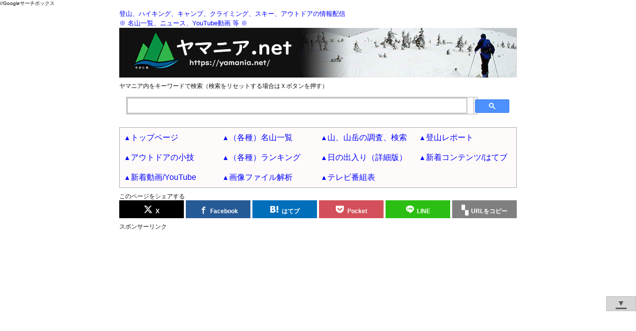

--- FILE ---
content_type: text/html
request_url: https://yamania.net/famt/famt_wakialps.html
body_size: 16114
content:
<!DOCTYPE html>
<html lang="ja">
<head>
<meta charset="UTF-8">
<meta http-equiv="X-UA-Compatible" content="IE=edge">
<meta name="format-detection" content="telephone=no">
<meta name="viewport" content="width=device-width">
<meta name="keywords" content="和気アルプス,登山,一覧表">
<meta name="description" content="【和気アルプス】和気富士から神ノ上山までの山々の愛称の一覧表です。和気アルプスに属する山の情報を調べることができます。登山の計画時にお役立てください。">
<meta property="og:type" content="article">
<meta property="og:site_name" content="登山とアウトドアの情報サイト／▴ヤマニア.net">
<meta property="og:title" content="和気アルプス｜登山とアウトドアの情報サイト／▴ヤマニア.net">
<meta property="og:description" content="【和気アルプス】和気富士から神ノ上山までの山々の愛称の一覧表です。和気アルプスに属する山の情報を調べることができます。登山の計画時にお役立てください。">
<meta property="og:url" content="https://yamania.net/">
<meta property="og:image" content="https://yamania.net/images/img_headimg01_sub.jpg">
<meta name="twitter:card" content="summary">
<meta name="twitter:image" content="https://yamania.net/images/img_headimg01_sub.jpg">
<title>和気アルプス｜登山とアウトドアの情報サイト／▴ヤマニア.net</title>
<link rel="icon" type="image/gif" href="/images/favicon.gif">
<link rel="stylesheet" media="all" href="/css/normalize.css?v=2021110701">
<link rel="stylesheet" media="all" href="/css/base.css?v=2022070718">
<link rel="stylesheet" media="all" href="/css/common.css?v=20250709">
<link rel="stylesheet" media="all" href="/webfonts/icofonts/style.css?v=2021100201">
<link rel="stylesheet" media="all" href="/javascript/leaflet/leaflet.css?v=2021100601">
<link rel="stylesheet" media="all" href="/javascript/leaflet/plugins/leaflet-gesture-handling.min.css">
<link rel="stylesheet" media="all" href="css/famt.css?v=2021101501">
<!-- No option style -->
<!-- Leaflet Official site => https://leafletjs.com/reference-1.3.4.html -->
<!-- Reference => http://ktgis.net/service/leafletlearn/index.html#step1 -->
<script src="/javascript/leaflet/leaflet.js"></script>
<!-- leaflet-gesture-handling Plugins => https://github.com/elmarquis/Leaflet.GestureHandling/ -->
<script src="/javascript/leaflet/plugins/leaflet-gesture-handling.min.js"></script>
<script src="/javascript/sorttable_cman/sorttable_cman.js"></script>
<!-- adsbygoogle -->
<script async src="https://pagead2.googlesyndication.com/pagead/js/adsbygoogle.js?client=ca-pub-3601445452022990" crossorigin="anonymous"></script>
<script>
//Google Analytics トラッキングコード
(function(i,s,o,g,r,a,m){i['GoogleAnalyticsObject']=r;i[r]=i[r]||function(){
(i[r].q=i[r].q||[]).push(arguments)},i[r].l=1*new Date();a=s.createElement(o),
m=s.getElementsByTagName(o)[0];a.async=1;a.src=g;m.parentNode.insertBefore(a,m)
})(window,document,'script','//www.google-analytics.com/analytics.js','ga');
ga('create', 'UA-65630286-1', 'auto');
ga('send', 'pageview');
</script>
//Googleサーチボックス
<script async src="https://cse.google.com/cse.js?cx=9a7929f10dfc888cc">
</script>
</head>
<body>
<div id="container">
<div id="head">
<p><strong><a href="/">登山、ハイキング、キャンプ、クライミング、スキー、アウトドアの情報配信<br>※ 名山一覧、ニュース、YouTube動画 等 ※</a></strong></p>
<div><a href="/"><img src="/images/img_headimg01.jpg?v=2021100101" alt="ヤマニア.netのロゴとメインイメージ"></a></div>
<div class="sns contentsgroup cf">
<p class="mnuminititle">ヤマニア内をキーワードで検索（検索をリセットする場合はＸボタンを押す）</p>
<div style="width: calc( 100% - 65px );"><div class="gcse-search"></div></div>
</div>
<div id="mainmnubody" class="contentsgroup cf">
<div class="hamburger-menu">
<!-- ここからメニューボタン -->
<input type="checkbox" id="menu-btn-check" value="">
<label for="menu-btn-check" class="menu-btn"><span></span><i>MENU</i></label>
<!-- 背景を暗く -->
<label class="menu-overlay" for="menu-btn-check"></label>
<!-- ここまでメニューボタン -->
<!-- ここからメニュー本体 -->
<div class="menu-content">
<ul>
<li><a href="/">トップページ</a></li>
<li><a href="/famousmt.html">（各種）名山一覧</a></li>
<li><a href="/mtdb/mtdb.php">山、山岳の調査、検索</a></li>
<li><a href="/ourreports.html">登山レポート</a></li>
<li><a href="/beforeclimbing.html">アウトドアの小技</a></li>
<li><a href="/rankmt/rankingmt.php">（各種）ランキング</a></li>
<li><a href="/sunriseset/sunriseset.php">日の出入り（詳細版）</a></li>
<li><a href="/hateb.php">新着コンテンツ/はてブ</a></li>
<li><a href="/newyoutube.php">新着動画/YouTube</a></li>
<li><a href="/anaphoto">画像ファイル解析</a></li>
<li><a href="/tvplist/tvplist.php">テレビ番組表</a></li>
</ul>
</div>
<!-- ここまでメニュー本体 -->
</div>
</div>
<div class="sns contentsgroup cf">
<p class="mnuminititle">このページをシェアする</p>
<ul>
<li class="xcom" title="Xでシェア"><a href="https://twitter.com/share?url=https://yamania.net/famt/famt_wakialps.html&title=和気アルプス｜登山とアウトドアの情報サイト／▴ヤマニア.net" rel="nofollow" target="_blank" class="icon-x">X</a></li>
<li class="facebook" title="Facebookでシェア"><a href="http://www.facebook.com/share.php?u=https://yamania.net/famt/famt_wakialps.html" rel="nofollow" target="_blank" class="icon-facebook">Facebook</a></li>
<li class="hatenabm" title="はてなブックマークに登録"><a href="https://b.hatena.ne.jp/ap?mode=confirm&url=https://yamania.net/famt/famt_wakialps.html&title=和気アルプス｜登山とアウトドアの情報サイト／▴ヤマニア.net" rel="nofollow" target="_blank" class="icon-hatebu">はてブ</a></li>
<li class="pocket" title="Pcketに保存"><a href="https://getpocket.com/edit?url=https://yamania.net/famt/famt_wakialps.html&title=和気アルプス｜登山とアウトドアの情報サイト／▴ヤマニア.net" rel="nofollow" target="_blank" class="icon-pocket">Pocket</a></li>
<li class="line" title="LINEで送る"><a href="https://social-plugins.line.me/lineit/share?url=https://yamania.net/famt/famt_wakialps.html&text=和気アルプス｜登山とアウトドアの情報サイト／▴ヤマニア.net" rel="nofollow" target="_blank" class="icon-line">LINE</a></li>
<li class="clipboard" title="URL、タイトルをクリップボードへコピー"><span onclick="tc_obj.urltitlecopy(); tooltip.open( this, event ); return false" data-tooltip="クリップボードにコピーしました！／タイトル＆URL" class="icon-clipboard">URLをコピー</span></li>
</ul>
</div>
<div class="contentsgroup cf">
<p class="mnuminititle">スポンサーリンク</p>
<div class="google_ads1">
<!-- ヤマニア　自動サイズレスポンシブ -->
<ins class="adsbygoogle"
	style="display:block"
	data-ad-client="ca-pub-3601445452022990"
	data-ad-slot="3891983667"
	data-ad-format="auto"
	data-full-width-responsive="true"></ins>
<script>
(adsbygoogle = window.adsbygoogle || []).push({});
</script>
</div>
</div>
</div><div class="contentsgroup">
<div class="navi_menu"><a href="/">トップページ</a>　＞　<a href="/famousmt.html">（各種）名山一覧</a>　＞　<h1>和気アルプス</h1></div>
</div>
<div id="contents" class="cf">
<div class="contentsgroup cf">
<h2 class="mnutitle">和気アルプス</h2>
<p class="contentsgroup"><strong>【和気アルプス】和気富士から神ノ上山までの山々の愛称の一覧表です。和気アルプスに属する山の情報を調べることができます。登山の計画時にお役立てください。<br>和気アルプスは、和気富士から神ノ上山までの山々の愛称で、「岡山徒歩の会」によって命名されました。</strong></p>
<p class="contentsgroup"><i>※間違いを発見された方は<a href="/inquiry.php">【お問合せ窓口】</a>よりご連絡ください。製作者が喜びます(*^▽^*)</i></p>
<p class="mnusubtitle">【このページの使い方】<small>（※下のバーを押すと説明が表示されます）</small></p>
<input id="acd-check1" class="acd-check" type="checkbox">
<label class="acd-label" for="acd-check1">地図や表の各列についての説明を見る？</label>
<div class="acd-content">
<dl class="textmsg">
<dt><b>地理院地図上のマーカ</b></dt><dd>山名（一覧表上の当該山岳の行へジャンプ）、標高、山名の読みなどを表示します。</dd>
<dt><b>地理院地図上のレイヤーボタン</b></dt><dd>表示する地図レイヤー（地理院地図、OpenTopoMap、Esri World Topo Map、Googleマップ）を切り替えます。</dd>
<dt><b>画面の幅が狭い場合は表が横スクロールします。</b></dt>
<dd><b>横スクロール方法（パソコン）：</b> 表の上下にある横スクロールバーを操作する。／表をクリック選択した後に「左右矢印キー」でスクロールさせる。／表上で「Shiftキー」を押しながら「ホイールボタン」でスクロールさせる。／表上で「ホイールボタンをクリックした後にマウスを左右に移動してスクロールさせる。</dd>
<dd><b>横スクロール方法（スマホ、タブレット）：</b> 横にスワイプする。</dd>
<dt><b>地名・山名列</b></dt><dd>山名を表示します。括弧「（）」付きの山名は別名を表します。</dd>
<dt><b>アウォード（名山）列</b></dt><dd>該当の山が属する名山カテゴリ（日本百名山、ご当地アルプス・郷土アルプス、ご当地富士・郷土富士など）を表示します。</dd>
<dt><b>地理院地図列</b></dt><dd>該当の山を中心として地図を開きます。</dd>
<dt><b>天気情報報列</b></dt>
<dd>該当の山がある地域の天気予報(ウェザーニュース－1時間・今日明日・週間など)を表示します。</dd>
<dd>該当の山がある地域の現在の雨雲の様子をレーダ(雨雲レーダー - Yahoo!地図)表示します。</dd>
<dt><b>Google検索列</b></dt>
<dd>該当の山に関する情報をGoogle検索します。富士山など同名の山が複数存在しても位置情報で絞り込み、精度良く検索できます。</dd>
<dd><b>登山／山登りを検索</b>：　登山、山登り、ハイキング、トレッキングの情報を検索します。</dd>
<dd><b>駐車／登山口を検索</b>：　駐車場、駐車地、登山口、アクセスの情報を検索します。</dd>
<dd><b>駅／鉄道</b>：　該当の山付近の駅（鉄道）をGoogleMapsで表示します。目的の山付近の駅（鉄道）が調べられます。公共交通期間を利用する場合に便利です。</dd>
<dt><b>登山口までの経路列</b></dt><dd>該当の山を目的地として経路検索モードでGoogleMapsを開きます。例えば、自宅を出発地として指定して目的地までの経路の調査ができます。</dd>
<dt><b>付近の施設列</b></dt>
<dd><b>駅／鉄道</b>：　該当の山付近の駅（鉄道）をGoogleMapsで表示します。目的の山付近の駅（鉄道）が調べられます。公共交通期間を利用する場合に便利です。</dd>
<dd><b>バス停</b>：　該当の山付近のバス停をGoogleMapsで表示します。目的の山付近のバス停が調べられます。公共交通期間を利用する場合に便利です。</dd>
<dd><b>入浴施設</b>：　該当の山付近の入浴施設をGoogleMapsで表示します。登山の行き帰りに立ち寄り可能な温泉、銭湯などの入浴施設が調べられます。</dd>
<dd><b>コンビニ</b>：　該当の山付近のコンビニエンスストアをGoogleMapsで表示します。目的の山付近のコンビニが調べられます。</dd>
<dd><b>ガソリンスタンド</b>：　該当の山付近のガソリンスタンドをGoogleMapsで表示します。目的の山付近のガソリンスタンドが調べられます。</dd>
<dd><b>観光地：</b>　該当の山付近の観光地をGoogleMapsで表示します。登山の行き帰りに立ち寄り可能な観光地が調べられます。</dd>
</dl>
</div>
<input id="acd-check2" class="acd-check" type="checkbox">
<label class="acd-label" for="acd-check2">表の表示順についての説明を見る？</label>
<div class="acd-content">
<ul class="textmsg">
<li>初期表示順は緯度順（北→南）です。</li>
<li>表ラベルの「▲」「▼」ボタン（並べ替えボタン）で表示順を変更できます。</li>
<li>「表示順リセット」ボタンを押すと初期表示順に戻ります。</li>
</ul>
</div>
</div>
<div class="contentssubgroup">
<p>名山の位置を地図上にマーカで表示しています。マーカを押すと、山名、一覧表上の該当する山へのリンク、標高、読み、が表示されます。また、地図上の「レイヤーボタン」を押すとメニューが表示され、表示する地図を切り替えることができます。（地理院地図、OpenTopoMap、Esri World Topo Map、Googleマップ）</p>
<div id="home_map_canvas" class="map_canvas"></div>
</div>
<p class="mobmsg contentssubgroup"><mark>←←←　表は横スクロールします　→→→</mark></p>
<p class="contentssubgroup"><input type="button" value="　表示順リセット　" onclick="document.location.reload(false);"></p><div class="addsbar"><div class="addsbarinner">　</div></div><div class="table-wrap solid" onscroll="sp_obj.getposition(this);"><p class="xscroll_mes">←←←→→→<br>表は横スクロールします<br>【操作方法】<br><small>スワイプ／横スクロールバー／表クリック+矢印キー／表上でShift+ホイール／表上でホイールクリック+マウス移動</small></p><table id="SortTable"><thead><tr><th width="9%" data-cmanSortBtn>＃<br>初期表示<br>：北→南</th><th width="12%">地名・山名</th><th width="9%" data-cmanSortBtn>標高<br>（ｍ）<br></th><th width="9%" data-cmanSortBtn>読み<br></th><th width="9%">都道<br>府県</th><th width="12%">アウォード<br>（名山）</th><th width="7%">地理院<br>地図</th><th width="7%">天気<br>情報</th><th width="7%">Goo<br>gle<br>検索</th><th width="7%">登山口<br>までの<br>経路</th><th>付近の<br>施設の<br>地図表示</th></tr></thead><tbody class="link_site"><tr id="1"><td class="number-tx"><pre>      1</pre></td><td>神ノ上山</td><td class="number-tx">370</td><td>こうのうえやま</td><td>岡山県</td><td><ul><li><a href="/famt/famt_okayama100.html">岡山県百名山</a></li><li><a href="/famt/famt_wakialps.html">和気アルプス</a></li></ul></td><td class="btn-tx"><a href="http://maps.gsi.go.jp/#16/34.82405/134.16063/">地図<br>表示</a></td><td class="btn-tx"><ul><li><a href="https://weathernews.jp/onebox/34.82405/134.16063/">天気<br>予報</a></li><li><a href="https://map.yahoo.co.jp/rainclouds?lat=34.82405&lon=134.16063&zoom=12&maptype=topography">雨雲<br>レーダ</a></li></td><td class="btn-tx"><ul><li><a href="https://www.google.co.jp/search?q=神ノ上山+(岡山県 OR 和気郡 和気町)+(山登り OR 登山 OR 山歩き OR ハイキング OR トレッキング)">登山／山登りを検索</a></li><li><a href="https://www.google.co.jp/search?q=神ノ上山+(岡山県 OR 和気郡 和気町)+(登山口 OR 駐車 OR アクセス)">駐車／登山口を検索</a></li></ul></td><td class="btn-tx"><a href="https://maps.google.com/maps?saddr&daddr=34.82405,134.16063&dirflg=d">経路<br>表示</a></td><td class="btn-tx"><ul><li><a href="https://www.google.co.jp/maps/search/駅/@34.82405,134.16063,12z/data=!5m1!1e4?hl=ja">駅／鉄道</a></li><li><a href="https://www.google.co.jp/maps/search/バス停/@34.82405,134.16063,12z/data=!5m1!1e4?hl=ja">バス停</a></li><li><a href="https://www.google.co.jp/maps/search/入浴施設/@34.82405,134.16063,12z/data=!5m1!1e4?hl=ja">入浴施設</a></li><li><a href="https://www.google.co.jp/maps/search/コンビニ/@34.82405,134.16063,12z/data=!5m1!1e4?hl=ja">コンビニ</a></li><li><a href="https://www.google.co.jp/maps/search/スーパーマーケット/@34.82405,134.16063,12z/data=!5m1!1e4?hl=ja">スーパーマーケット</a></li><li><a href="https://www.google.co.jp/maps/search/キャンプ場/@34.82405,134.16063,12z/data=!5m1!1e4?hl=ja">キャンプ場</a></li><li><a href="https://www.google.co.jp/maps/search/ガソリンスタンド/@34.82405,134.16063,12z/data=!5m1!1e4?hl=ja">ガソリンスタンド</a></li><li><a href="https://www.google.co.jp/maps/search/駐車場/@34.82405,134.16063,12z/data=!5m1!1e4?hl=ja">駐車場</a></li><li><a href="https://www.google.co.jp/maps/search/観光地/@34.82405,134.16063,12z/data=!5m1!1e4?hl=ja">観光地</a></li></ul></td></tr><tr id="2"><td class="number-tx"><pre>      2</pre></td><td>M2峰</td><td class="number-tx">280</td><td>えむつうほう</td><td>岡山県</td><td><ul><li><a href="/famt/famt_wakialps.html">和気アルプス</a></li></ul></td><td class="btn-tx"><a href="http://maps.gsi.go.jp/#16/34.82105/134.164934/">地図<br>表示</a></td><td class="btn-tx"><ul><li><a href="https://weathernews.jp/onebox/34.82105/134.164934/">天気<br>予報</a></li><li><a href="https://map.yahoo.co.jp/rainclouds?lat=34.82105&lon=134.164934&zoom=12&maptype=topography">雨雲<br>レーダ</a></li></td><td class="btn-tx"><ul><li><a href="https://www.google.co.jp/search?q=M2峰+(岡山県 OR 和気郡 和気町)+(山登り OR 登山 OR 山歩き OR ハイキング OR トレッキング)">登山／山登りを検索</a></li><li><a href="https://www.google.co.jp/search?q=M2峰+(岡山県 OR 和気郡 和気町)+(登山口 OR 駐車 OR アクセス)">駐車／登山口を検索</a></li></ul></td><td class="btn-tx"><a href="https://maps.google.com/maps?saddr&daddr=34.82105,134.164934&dirflg=d">経路<br>表示</a></td><td class="btn-tx"><ul><li><a href="https://www.google.co.jp/maps/search/駅/@34.82105,134.164934,12z/data=!5m1!1e4?hl=ja">駅／鉄道</a></li><li><a href="https://www.google.co.jp/maps/search/バス停/@34.82105,134.164934,12z/data=!5m1!1e4?hl=ja">バス停</a></li><li><a href="https://www.google.co.jp/maps/search/入浴施設/@34.82105,134.164934,12z/data=!5m1!1e4?hl=ja">入浴施設</a></li><li><a href="https://www.google.co.jp/maps/search/コンビニ/@34.82105,134.164934,12z/data=!5m1!1e4?hl=ja">コンビニ</a></li><li><a href="https://www.google.co.jp/maps/search/スーパーマーケット/@34.82105,134.164934,12z/data=!5m1!1e4?hl=ja">スーパーマーケット</a></li><li><a href="https://www.google.co.jp/maps/search/キャンプ場/@34.82105,134.164934,12z/data=!5m1!1e4?hl=ja">キャンプ場</a></li><li><a href="https://www.google.co.jp/maps/search/ガソリンスタンド/@34.82105,134.164934,12z/data=!5m1!1e4?hl=ja">ガソリンスタンド</a></li><li><a href="https://www.google.co.jp/maps/search/駐車場/@34.82105,134.164934,12z/data=!5m1!1e4?hl=ja">駐車場</a></li><li><a href="https://www.google.co.jp/maps/search/観光地/@34.82105,134.164934,12z/data=!5m1!1e4?hl=ja">観光地</a></li></ul></td></tr><tr id="3"><td class="number-tx"><pre>      3</pre></td><td>白岩様</td><td class="number-tx">254</td><td>しらいわさま</td><td>岡山県</td><td><ul><li><a href="/famt/famt_wakialps.html">和気アルプス</a></li></ul></td><td class="btn-tx"><a href="http://maps.gsi.go.jp/#16/34.819345/134.160383/">地図<br>表示</a></td><td class="btn-tx"><ul><li><a href="https://weathernews.jp/onebox/34.819345/134.160383/">天気<br>予報</a></li><li><a href="https://map.yahoo.co.jp/rainclouds?lat=34.819345&lon=134.160383&zoom=12&maptype=topography">雨雲<br>レーダ</a></li></td><td class="btn-tx"><ul><li><a href="https://www.google.co.jp/search?q=白岩様+(岡山県 OR 和気郡 和気町)+(山登り OR 登山 OR 山歩き OR ハイキング OR トレッキング)">登山／山登りを検索</a></li><li><a href="https://www.google.co.jp/search?q=白岩様+(岡山県 OR 和気郡 和気町)+(登山口 OR 駐車 OR アクセス)">駐車／登山口を検索</a></li></ul></td><td class="btn-tx"><a href="https://maps.google.com/maps?saddr&daddr=34.819345,134.160383&dirflg=d">経路<br>表示</a></td><td class="btn-tx"><ul><li><a href="https://www.google.co.jp/maps/search/駅/@34.819345,134.160383,12z/data=!5m1!1e4?hl=ja">駅／鉄道</a></li><li><a href="https://www.google.co.jp/maps/search/バス停/@34.819345,134.160383,12z/data=!5m1!1e4?hl=ja">バス停</a></li><li><a href="https://www.google.co.jp/maps/search/入浴施設/@34.819345,134.160383,12z/data=!5m1!1e4?hl=ja">入浴施設</a></li><li><a href="https://www.google.co.jp/maps/search/コンビニ/@34.819345,134.160383,12z/data=!5m1!1e4?hl=ja">コンビニ</a></li><li><a href="https://www.google.co.jp/maps/search/スーパーマーケット/@34.819345,134.160383,12z/data=!5m1!1e4?hl=ja">スーパーマーケット</a></li><li><a href="https://www.google.co.jp/maps/search/キャンプ場/@34.819345,134.160383,12z/data=!5m1!1e4?hl=ja">キャンプ場</a></li><li><a href="https://www.google.co.jp/maps/search/ガソリンスタンド/@34.819345,134.160383,12z/data=!5m1!1e4?hl=ja">ガソリンスタンド</a></li><li><a href="https://www.google.co.jp/maps/search/駐車場/@34.819345,134.160383,12z/data=!5m1!1e4?hl=ja">駐車場</a></li><li><a href="https://www.google.co.jp/maps/search/観光地/@34.819345,134.160383,12z/data=!5m1!1e4?hl=ja">観光地</a></li></ul></td></tr><tr id="4"><td class="number-tx"><pre>      4</pre></td><td>槍ヶ峰</td><td class="number-tx">252</td><td>やりがみね</td><td>岡山県</td><td><ul><li><a href="/famt/famt_wakialps.html">和気アルプス</a></li></ul></td><td class="btn-tx"><a href="http://maps.gsi.go.jp/#16/34.818718/134.152701/">地図<br>表示</a></td><td class="btn-tx"><ul><li><a href="https://weathernews.jp/onebox/34.818718/134.152701/">天気<br>予報</a></li><li><a href="https://map.yahoo.co.jp/rainclouds?lat=34.818718&lon=134.152701&zoom=12&maptype=topography">雨雲<br>レーダ</a></li></td><td class="btn-tx"><ul><li><a href="https://www.google.co.jp/search?q=槍ヶ峰+(岡山県 OR 和気郡 和気町)+(山登り OR 登山 OR 山歩き OR ハイキング OR トレッキング)">登山／山登りを検索</a></li><li><a href="https://www.google.co.jp/search?q=槍ヶ峰+(岡山県 OR 和気郡 和気町)+(登山口 OR 駐車 OR アクセス)">駐車／登山口を検索</a></li></ul></td><td class="btn-tx"><a href="https://maps.google.com/maps?saddr&daddr=34.818718,134.152701&dirflg=d">経路<br>表示</a></td><td class="btn-tx"><ul><li><a href="https://www.google.co.jp/maps/search/駅/@34.818718,134.152701,12z/data=!5m1!1e4?hl=ja">駅／鉄道</a></li><li><a href="https://www.google.co.jp/maps/search/バス停/@34.818718,134.152701,12z/data=!5m1!1e4?hl=ja">バス停</a></li><li><a href="https://www.google.co.jp/maps/search/入浴施設/@34.818718,134.152701,12z/data=!5m1!1e4?hl=ja">入浴施設</a></li><li><a href="https://www.google.co.jp/maps/search/コンビニ/@34.818718,134.152701,12z/data=!5m1!1e4?hl=ja">コンビニ</a></li><li><a href="https://www.google.co.jp/maps/search/スーパーマーケット/@34.818718,134.152701,12z/data=!5m1!1e4?hl=ja">スーパーマーケット</a></li><li><a href="https://www.google.co.jp/maps/search/キャンプ場/@34.818718,134.152701,12z/data=!5m1!1e4?hl=ja">キャンプ場</a></li><li><a href="https://www.google.co.jp/maps/search/ガソリンスタンド/@34.818718,134.152701,12z/data=!5m1!1e4?hl=ja">ガソリンスタンド</a></li><li><a href="https://www.google.co.jp/maps/search/駐車場/@34.818718,134.152701,12z/data=!5m1!1e4?hl=ja">駐車場</a></li><li><a href="https://www.google.co.jp/maps/search/観光地/@34.818718,134.152701,12z/data=!5m1!1e4?hl=ja">観光地</a></li></ul></td></tr><tr id="5"><td class="number-tx"><pre>      5</pre></td><td>鎌尾根独標</td><td class="number-tx">160</td><td>かまおねどっぴょう</td><td>岡山県</td><td><ul><li><a href="/famt/famt_wakialps.html">和気アルプス</a></li></ul></td><td class="btn-tx"><a href="http://maps.gsi.go.jp/#16/34.818502/134.169132/">地図<br>表示</a></td><td class="btn-tx"><ul><li><a href="https://weathernews.jp/onebox/34.818502/134.169132/">天気<br>予報</a></li><li><a href="https://map.yahoo.co.jp/rainclouds?lat=34.818502&lon=134.169132&zoom=12&maptype=topography">雨雲<br>レーダ</a></li></td><td class="btn-tx"><ul><li><a href="https://www.google.co.jp/search?q=鎌尾根独標+(岡山県 OR 和気郡 和気町)+(山登り OR 登山 OR 山歩き OR ハイキング OR トレッキング)">登山／山登りを検索</a></li><li><a href="https://www.google.co.jp/search?q=鎌尾根独標+(岡山県 OR 和気郡 和気町)+(登山口 OR 駐車 OR アクセス)">駐車／登山口を検索</a></li></ul></td><td class="btn-tx"><a href="https://maps.google.com/maps?saddr&daddr=34.818502,134.169132&dirflg=d">経路<br>表示</a></td><td class="btn-tx"><ul><li><a href="https://www.google.co.jp/maps/search/駅/@34.818502,134.169132,12z/data=!5m1!1e4?hl=ja">駅／鉄道</a></li><li><a href="https://www.google.co.jp/maps/search/バス停/@34.818502,134.169132,12z/data=!5m1!1e4?hl=ja">バス停</a></li><li><a href="https://www.google.co.jp/maps/search/入浴施設/@34.818502,134.169132,12z/data=!5m1!1e4?hl=ja">入浴施設</a></li><li><a href="https://www.google.co.jp/maps/search/コンビニ/@34.818502,134.169132,12z/data=!5m1!1e4?hl=ja">コンビニ</a></li><li><a href="https://www.google.co.jp/maps/search/スーパーマーケット/@34.818502,134.169132,12z/data=!5m1!1e4?hl=ja">スーパーマーケット</a></li><li><a href="https://www.google.co.jp/maps/search/キャンプ場/@34.818502,134.169132,12z/data=!5m1!1e4?hl=ja">キャンプ場</a></li><li><a href="https://www.google.co.jp/maps/search/ガソリンスタンド/@34.818502,134.169132,12z/data=!5m1!1e4?hl=ja">ガソリンスタンド</a></li><li><a href="https://www.google.co.jp/maps/search/駐車場/@34.818502,134.169132,12z/data=!5m1!1e4?hl=ja">駐車場</a></li><li><a href="https://www.google.co.jp/maps/search/観光地/@34.818502,134.169132,12z/data=!5m1!1e4?hl=ja">観光地</a></li></ul></td></tr><tr id="6"><td class="number-tx"><pre>      6</pre></td><td>奥ノ峰</td><td class="number-tx">274</td><td>おくのみね</td><td>岡山県</td><td><ul><li><a href="/famt/famt_wakialps.html">和気アルプス</a></li></ul></td><td class="btn-tx"><a href="http://maps.gsi.go.jp/#16/34.818155/134.154474/">地図<br>表示</a></td><td class="btn-tx"><ul><li><a href="https://weathernews.jp/onebox/34.818155/134.154474/">天気<br>予報</a></li><li><a href="https://map.yahoo.co.jp/rainclouds?lat=34.818155&lon=134.154474&zoom=12&maptype=topography">雨雲<br>レーダ</a></li></td><td class="btn-tx"><ul><li><a href="https://www.google.co.jp/search?q=奥ノ峰+(岡山県 OR 和気郡 和気町)+(山登り OR 登山 OR 山歩き OR ハイキング OR トレッキング)">登山／山登りを検索</a></li><li><a href="https://www.google.co.jp/search?q=奥ノ峰+(岡山県 OR 和気郡 和気町)+(登山口 OR 駐車 OR アクセス)">駐車／登山口を検索</a></li></ul></td><td class="btn-tx"><a href="https://maps.google.com/maps?saddr&daddr=34.818155,134.154474&dirflg=d">経路<br>表示</a></td><td class="btn-tx"><ul><li><a href="https://www.google.co.jp/maps/search/駅/@34.818155,134.154474,12z/data=!5m1!1e4?hl=ja">駅／鉄道</a></li><li><a href="https://www.google.co.jp/maps/search/バス停/@34.818155,134.154474,12z/data=!5m1!1e4?hl=ja">バス停</a></li><li><a href="https://www.google.co.jp/maps/search/入浴施設/@34.818155,134.154474,12z/data=!5m1!1e4?hl=ja">入浴施設</a></li><li><a href="https://www.google.co.jp/maps/search/コンビニ/@34.818155,134.154474,12z/data=!5m1!1e4?hl=ja">コンビニ</a></li><li><a href="https://www.google.co.jp/maps/search/スーパーマーケット/@34.818155,134.154474,12z/data=!5m1!1e4?hl=ja">スーパーマーケット</a></li><li><a href="https://www.google.co.jp/maps/search/キャンプ場/@34.818155,134.154474,12z/data=!5m1!1e4?hl=ja">キャンプ場</a></li><li><a href="https://www.google.co.jp/maps/search/ガソリンスタンド/@34.818155,134.154474,12z/data=!5m1!1e4?hl=ja">ガソリンスタンド</a></li><li><a href="https://www.google.co.jp/maps/search/駐車場/@34.818155,134.154474,12z/data=!5m1!1e4?hl=ja">駐車場</a></li><li><a href="https://www.google.co.jp/maps/search/観光地/@34.818155,134.154474,12z/data=!5m1!1e4?hl=ja">観光地</a></li></ul></td></tr><tr id="7"><td class="number-tx"><pre>      7</pre></td><td>ジャンダルム</td><td class="number-tx">245</td><td>じゃんだるむ</td><td>岡山県</td><td><ul><li><a href="/famt/famt_wakialps.html">和気アルプス</a></li></ul></td><td class="btn-tx"><a href="http://maps.gsi.go.jp/#16/34.816596/134.154455/">地図<br>表示</a></td><td class="btn-tx"><ul><li><a href="https://weathernews.jp/onebox/34.816596/134.154455/">天気<br>予報</a></li><li><a href="https://map.yahoo.co.jp/rainclouds?lat=34.816596&lon=134.154455&zoom=12&maptype=topography">雨雲<br>レーダ</a></li></td><td class="btn-tx"><ul><li><a href="https://www.google.co.jp/search?q=ジャンダルム+(岡山県 OR 和気郡 和気町)+(山登り OR 登山 OR 山歩き OR ハイキング OR トレッキング)">登山／山登りを検索</a></li><li><a href="https://www.google.co.jp/search?q=ジャンダルム+(岡山県 OR 和気郡 和気町)+(登山口 OR 駐車 OR アクセス)">駐車／登山口を検索</a></li></ul></td><td class="btn-tx"><a href="https://maps.google.com/maps?saddr&daddr=34.816596,134.154455&dirflg=d">経路<br>表示</a></td><td class="btn-tx"><ul><li><a href="https://www.google.co.jp/maps/search/駅/@34.816596,134.154455,12z/data=!5m1!1e4?hl=ja">駅／鉄道</a></li><li><a href="https://www.google.co.jp/maps/search/バス停/@34.816596,134.154455,12z/data=!5m1!1e4?hl=ja">バス停</a></li><li><a href="https://www.google.co.jp/maps/search/入浴施設/@34.816596,134.154455,12z/data=!5m1!1e4?hl=ja">入浴施設</a></li><li><a href="https://www.google.co.jp/maps/search/コンビニ/@34.816596,134.154455,12z/data=!5m1!1e4?hl=ja">コンビニ</a></li><li><a href="https://www.google.co.jp/maps/search/スーパーマーケット/@34.816596,134.154455,12z/data=!5m1!1e4?hl=ja">スーパーマーケット</a></li><li><a href="https://www.google.co.jp/maps/search/キャンプ場/@34.816596,134.154455,12z/data=!5m1!1e4?hl=ja">キャンプ場</a></li><li><a href="https://www.google.co.jp/maps/search/ガソリンスタンド/@34.816596,134.154455,12z/data=!5m1!1e4?hl=ja">ガソリンスタンド</a></li><li><a href="https://www.google.co.jp/maps/search/駐車場/@34.816596,134.154455,12z/data=!5m1!1e4?hl=ja">駐車場</a></li><li><a href="https://www.google.co.jp/maps/search/観光地/@34.816596,134.154455,12z/data=!5m1!1e4?hl=ja">観光地</a></li></ul></td></tr><tr id="8"><td class="number-tx"><pre>      8</pre></td><td>丸山</td><td class="number-tx">182</td><td>まるやま</td><td>岡山県</td><td><ul><li><a href="/famt/famt_wakialps.html">和気アルプス</a></li></ul></td><td class="btn-tx"><a href="http://maps.gsi.go.jp/#16/34.816185/134.160013/">地図<br>表示</a></td><td class="btn-tx"><ul><li><a href="https://weathernews.jp/onebox/34.816185/134.160013/">天気<br>予報</a></li><li><a href="https://map.yahoo.co.jp/rainclouds?lat=34.816185&lon=134.160013&zoom=12&maptype=topography">雨雲<br>レーダ</a></li></td><td class="btn-tx"><ul><li><a href="https://www.google.co.jp/search?q=丸山+(岡山県 OR 和気郡 和気町)+(山登り OR 登山 OR 山歩き OR ハイキング OR トレッキング)">登山／山登りを検索</a></li><li><a href="https://www.google.co.jp/search?q=丸山+(岡山県 OR 和気郡 和気町)+(登山口 OR 駐車 OR アクセス)">駐車／登山口を検索</a></li></ul></td><td class="btn-tx"><a href="https://maps.google.com/maps?saddr&daddr=34.816185,134.160013&dirflg=d">経路<br>表示</a></td><td class="btn-tx"><ul><li><a href="https://www.google.co.jp/maps/search/駅/@34.816185,134.160013,12z/data=!5m1!1e4?hl=ja">駅／鉄道</a></li><li><a href="https://www.google.co.jp/maps/search/バス停/@34.816185,134.160013,12z/data=!5m1!1e4?hl=ja">バス停</a></li><li><a href="https://www.google.co.jp/maps/search/入浴施設/@34.816185,134.160013,12z/data=!5m1!1e4?hl=ja">入浴施設</a></li><li><a href="https://www.google.co.jp/maps/search/コンビニ/@34.816185,134.160013,12z/data=!5m1!1e4?hl=ja">コンビニ</a></li><li><a href="https://www.google.co.jp/maps/search/スーパーマーケット/@34.816185,134.160013,12z/data=!5m1!1e4?hl=ja">スーパーマーケット</a></li><li><a href="https://www.google.co.jp/maps/search/キャンプ場/@34.816185,134.160013,12z/data=!5m1!1e4?hl=ja">キャンプ場</a></li><li><a href="https://www.google.co.jp/maps/search/ガソリンスタンド/@34.816185,134.160013,12z/data=!5m1!1e4?hl=ja">ガソリンスタンド</a></li><li><a href="https://www.google.co.jp/maps/search/駐車場/@34.816185,134.160013,12z/data=!5m1!1e4?hl=ja">駐車場</a></li><li><a href="https://www.google.co.jp/maps/search/観光地/@34.816185,134.160013,12z/data=!5m1!1e4?hl=ja">観光地</a></li></ul></td></tr><tr id="9"><td class="number-tx"><pre>      9</pre></td><td>涸沢峰</td><td class="number-tx">212</td><td>からさわみね</td><td>岡山県</td><td><ul><li><a href="/famt/famt_wakialps.html">和気アルプス</a></li></ul></td><td class="btn-tx"><a href="http://maps.gsi.go.jp/#16/34.813789/134.153195/">地図<br>表示</a></td><td class="btn-tx"><ul><li><a href="https://weathernews.jp/onebox/34.813789/134.153195/">天気<br>予報</a></li><li><a href="https://map.yahoo.co.jp/rainclouds?lat=34.813789&lon=134.153195&zoom=12&maptype=topography">雨雲<br>レーダ</a></li></td><td class="btn-tx"><ul><li><a href="https://www.google.co.jp/search?q=涸沢峰+(岡山県 OR 和気郡 和気町)+(山登り OR 登山 OR 山歩き OR ハイキング OR トレッキング)">登山／山登りを検索</a></li><li><a href="https://www.google.co.jp/search?q=涸沢峰+(岡山県 OR 和気郡 和気町)+(登山口 OR 駐車 OR アクセス)">駐車／登山口を検索</a></li></ul></td><td class="btn-tx"><a href="https://maps.google.com/maps?saddr&daddr=34.813789,134.153195&dirflg=d">経路<br>表示</a></td><td class="btn-tx"><ul><li><a href="https://www.google.co.jp/maps/search/駅/@34.813789,134.153195,12z/data=!5m1!1e4?hl=ja">駅／鉄道</a></li><li><a href="https://www.google.co.jp/maps/search/バス停/@34.813789,134.153195,12z/data=!5m1!1e4?hl=ja">バス停</a></li><li><a href="https://www.google.co.jp/maps/search/入浴施設/@34.813789,134.153195,12z/data=!5m1!1e4?hl=ja">入浴施設</a></li><li><a href="https://www.google.co.jp/maps/search/コンビニ/@34.813789,134.153195,12z/data=!5m1!1e4?hl=ja">コンビニ</a></li><li><a href="https://www.google.co.jp/maps/search/スーパーマーケット/@34.813789,134.153195,12z/data=!5m1!1e4?hl=ja">スーパーマーケット</a></li><li><a href="https://www.google.co.jp/maps/search/キャンプ場/@34.813789,134.153195,12z/data=!5m1!1e4?hl=ja">キャンプ場</a></li><li><a href="https://www.google.co.jp/maps/search/ガソリンスタンド/@34.813789,134.153195,12z/data=!5m1!1e4?hl=ja">ガソリンスタンド</a></li><li><a href="https://www.google.co.jp/maps/search/駐車場/@34.813789,134.153195,12z/data=!5m1!1e4?hl=ja">駐車場</a></li><li><a href="https://www.google.co.jp/maps/search/観光地/@34.813789,134.153195,12z/data=!5m1!1e4?hl=ja">観光地</a></li></ul></td></tr><tr id="10"><td class="number-tx"><pre>     10</pre></td><td>穂高山</td><td class="number-tx">211</td><td>ほだかやま</td><td>岡山県</td><td><ul><li><a href="/famt/famt_wakialps.html">和気アルプス</a></li></ul></td><td class="btn-tx"><a href="http://maps.gsi.go.jp/#16/34.812906/134.152132/">地図<br>表示</a></td><td class="btn-tx"><ul><li><a href="https://weathernews.jp/onebox/34.812906/134.152132/">天気<br>予報</a></li><li><a href="https://map.yahoo.co.jp/rainclouds?lat=34.812906&lon=134.152132&zoom=12&maptype=topography">雨雲<br>レーダ</a></li></td><td class="btn-tx"><ul><li><a href="https://www.google.co.jp/search?q=穂高山+(岡山県 OR 和気郡 和気町)+(山登り OR 登山 OR 山歩き OR ハイキング OR トレッキング)">登山／山登りを検索</a></li><li><a href="https://www.google.co.jp/search?q=穂高山+(岡山県 OR 和気郡 和気町)+(登山口 OR 駐車 OR アクセス)">駐車／登山口を検索</a></li></ul></td><td class="btn-tx"><a href="https://maps.google.com/maps?saddr&daddr=34.812906,134.152132&dirflg=d">経路<br>表示</a></td><td class="btn-tx"><ul><li><a href="https://www.google.co.jp/maps/search/駅/@34.812906,134.152132,12z/data=!5m1!1e4?hl=ja">駅／鉄道</a></li><li><a href="https://www.google.co.jp/maps/search/バス停/@34.812906,134.152132,12z/data=!5m1!1e4?hl=ja">バス停</a></li><li><a href="https://www.google.co.jp/maps/search/入浴施設/@34.812906,134.152132,12z/data=!5m1!1e4?hl=ja">入浴施設</a></li><li><a href="https://www.google.co.jp/maps/search/コンビニ/@34.812906,134.152132,12z/data=!5m1!1e4?hl=ja">コンビニ</a></li><li><a href="https://www.google.co.jp/maps/search/スーパーマーケット/@34.812906,134.152132,12z/data=!5m1!1e4?hl=ja">スーパーマーケット</a></li><li><a href="https://www.google.co.jp/maps/search/キャンプ場/@34.812906,134.152132,12z/data=!5m1!1e4?hl=ja">キャンプ場</a></li><li><a href="https://www.google.co.jp/maps/search/ガソリンスタンド/@34.812906,134.152132,12z/data=!5m1!1e4?hl=ja">ガソリンスタンド</a></li><li><a href="https://www.google.co.jp/maps/search/駐車場/@34.812906,134.152132,12z/data=!5m1!1e4?hl=ja">駐車場</a></li><li><a href="https://www.google.co.jp/maps/search/観光地/@34.812906,134.152132,12z/data=!5m1!1e4?hl=ja">観光地</a></li></ul></td></tr><tr id="11"><td class="number-tx"><pre>     11</pre></td><td>御大師山</td><td class="number-tx">120</td><td>おだいしさん</td><td>岡山県</td><td><ul><li><a href="/famt/famt_wakialps.html">和気アルプス</a></li></ul></td><td class="btn-tx"><a href="http://maps.gsi.go.jp/#16/34.812853/134.161676/">地図<br>表示</a></td><td class="btn-tx"><ul><li><a href="https://weathernews.jp/onebox/34.812853/134.161676/">天気<br>予報</a></li><li><a href="https://map.yahoo.co.jp/rainclouds?lat=34.812853&lon=134.161676&zoom=12&maptype=topography">雨雲<br>レーダ</a></li></td><td class="btn-tx"><ul><li><a href="https://www.google.co.jp/search?q=御大師山+(岡山県 OR 和気郡 和気町)+(山登り OR 登山 OR 山歩き OR ハイキング OR トレッキング)">登山／山登りを検索</a></li><li><a href="https://www.google.co.jp/search?q=御大師山+(岡山県 OR 和気郡 和気町)+(登山口 OR 駐車 OR アクセス)">駐車／登山口を検索</a></li></ul></td><td class="btn-tx"><a href="https://maps.google.com/maps?saddr&daddr=34.812853,134.161676&dirflg=d">経路<br>表示</a></td><td class="btn-tx"><ul><li><a href="https://www.google.co.jp/maps/search/駅/@34.812853,134.161676,12z/data=!5m1!1e4?hl=ja">駅／鉄道</a></li><li><a href="https://www.google.co.jp/maps/search/バス停/@34.812853,134.161676,12z/data=!5m1!1e4?hl=ja">バス停</a></li><li><a href="https://www.google.co.jp/maps/search/入浴施設/@34.812853,134.161676,12z/data=!5m1!1e4?hl=ja">入浴施設</a></li><li><a href="https://www.google.co.jp/maps/search/コンビニ/@34.812853,134.161676,12z/data=!5m1!1e4?hl=ja">コンビニ</a></li><li><a href="https://www.google.co.jp/maps/search/スーパーマーケット/@34.812853,134.161676,12z/data=!5m1!1e4?hl=ja">スーパーマーケット</a></li><li><a href="https://www.google.co.jp/maps/search/キャンプ場/@34.812853,134.161676,12z/data=!5m1!1e4?hl=ja">キャンプ場</a></li><li><a href="https://www.google.co.jp/maps/search/ガソリンスタンド/@34.812853,134.161676,12z/data=!5m1!1e4?hl=ja">ガソリンスタンド</a></li><li><a href="https://www.google.co.jp/maps/search/駐車場/@34.812853,134.161676,12z/data=!5m1!1e4?hl=ja">駐車場</a></li><li><a href="https://www.google.co.jp/maps/search/観光地/@34.812853,134.161676,12z/data=!5m1!1e4?hl=ja">観光地</a></li></ul></td></tr><tr id="12"><td class="number-tx"><pre>     12</pre></td><td>間ノ峰</td><td class="number-tx">171</td><td>あいのみね</td><td>岡山県</td><td><ul><li><a href="/famt/famt_wakialps.html">和気アルプス</a></li></ul></td><td class="btn-tx"><a href="http://maps.gsi.go.jp/#16/34.81282/134.149547/">地図<br>表示</a></td><td class="btn-tx"><ul><li><a href="https://weathernews.jp/onebox/34.81282/134.149547/">天気<br>予報</a></li><li><a href="https://map.yahoo.co.jp/rainclouds?lat=34.81282&lon=134.149547&zoom=12&maptype=topography">雨雲<br>レーダ</a></li></td><td class="btn-tx"><ul><li><a href="https://www.google.co.jp/search?q=間ノ峰+(岡山県 OR 和気郡 和気町)+(山登り OR 登山 OR 山歩き OR ハイキング OR トレッキング)">登山／山登りを検索</a></li><li><a href="https://www.google.co.jp/search?q=間ノ峰+(岡山県 OR 和気郡 和気町)+(登山口 OR 駐車 OR アクセス)">駐車／登山口を検索</a></li></ul></td><td class="btn-tx"><a href="https://maps.google.com/maps?saddr&daddr=34.81282,134.149547&dirflg=d">経路<br>表示</a></td><td class="btn-tx"><ul><li><a href="https://www.google.co.jp/maps/search/駅/@34.81282,134.149547,12z/data=!5m1!1e4?hl=ja">駅／鉄道</a></li><li><a href="https://www.google.co.jp/maps/search/バス停/@34.81282,134.149547,12z/data=!5m1!1e4?hl=ja">バス停</a></li><li><a href="https://www.google.co.jp/maps/search/入浴施設/@34.81282,134.149547,12z/data=!5m1!1e4?hl=ja">入浴施設</a></li><li><a href="https://www.google.co.jp/maps/search/コンビニ/@34.81282,134.149547,12z/data=!5m1!1e4?hl=ja">コンビニ</a></li><li><a href="https://www.google.co.jp/maps/search/スーパーマーケット/@34.81282,134.149547,12z/data=!5m1!1e4?hl=ja">スーパーマーケット</a></li><li><a href="https://www.google.co.jp/maps/search/キャンプ場/@34.81282,134.149547,12z/data=!5m1!1e4?hl=ja">キャンプ場</a></li><li><a href="https://www.google.co.jp/maps/search/ガソリンスタンド/@34.81282,134.149547,12z/data=!5m1!1e4?hl=ja">ガソリンスタンド</a></li><li><a href="https://www.google.co.jp/maps/search/駐車場/@34.81282,134.149547,12z/data=!5m1!1e4?hl=ja">駐車場</a></li><li><a href="https://www.google.co.jp/maps/search/観光地/@34.81282,134.149547,12z/data=!5m1!1e4?hl=ja">観光地</a></li></ul></td></tr><tr id="13"><td class="number-tx"><pre>     13</pre></td><td>前ノ峰</td><td class="number-tx">173.6</td><td>まえのみね</td><td>岡山県</td><td><ul><li><a href="/famt/famt_wakialps.html">和気アルプス</a></li></ul></td><td class="btn-tx"><a href="http://maps.gsi.go.jp/#16/34.811922/134.147937/">地図<br>表示</a></td><td class="btn-tx"><ul><li><a href="https://weathernews.jp/onebox/34.811922/134.147937/">天気<br>予報</a></li><li><a href="https://map.yahoo.co.jp/rainclouds?lat=34.811922&lon=134.147937&zoom=12&maptype=topography">雨雲<br>レーダ</a></li></td><td class="btn-tx"><ul><li><a href="https://www.google.co.jp/search?q=前ノ峰+(岡山県 OR 和気郡 和気町)+(山登り OR 登山 OR 山歩き OR ハイキング OR トレッキング)">登山／山登りを検索</a></li><li><a href="https://www.google.co.jp/search?q=前ノ峰+(岡山県 OR 和気郡 和気町)+(登山口 OR 駐車 OR アクセス)">駐車／登山口を検索</a></li></ul></td><td class="btn-tx"><a href="https://maps.google.com/maps?saddr&daddr=34.811922,134.147937&dirflg=d">経路<br>表示</a></td><td class="btn-tx"><ul><li><a href="https://www.google.co.jp/maps/search/駅/@34.811922,134.147937,12z/data=!5m1!1e4?hl=ja">駅／鉄道</a></li><li><a href="https://www.google.co.jp/maps/search/バス停/@34.811922,134.147937,12z/data=!5m1!1e4?hl=ja">バス停</a></li><li><a href="https://www.google.co.jp/maps/search/入浴施設/@34.811922,134.147937,12z/data=!5m1!1e4?hl=ja">入浴施設</a></li><li><a href="https://www.google.co.jp/maps/search/コンビニ/@34.811922,134.147937,12z/data=!5m1!1e4?hl=ja">コンビニ</a></li><li><a href="https://www.google.co.jp/maps/search/スーパーマーケット/@34.811922,134.147937,12z/data=!5m1!1e4?hl=ja">スーパーマーケット</a></li><li><a href="https://www.google.co.jp/maps/search/キャンプ場/@34.811922,134.147937,12z/data=!5m1!1e4?hl=ja">キャンプ場</a></li><li><a href="https://www.google.co.jp/maps/search/ガソリンスタンド/@34.811922,134.147937,12z/data=!5m1!1e4?hl=ja">ガソリンスタンド</a></li><li><a href="https://www.google.co.jp/maps/search/駐車場/@34.811922,134.147937,12z/data=!5m1!1e4?hl=ja">駐車場</a></li><li><a href="https://www.google.co.jp/maps/search/観光地/@34.811922,134.147937,12z/data=!5m1!1e4?hl=ja">観光地</a></li></ul></td></tr><tr id="14"><td class="number-tx"><pre>     14</pre></td><td>竜王山</td><td class="number-tx">223</td><td>りゅうおうさん</td><td>岡山県</td><td><ul><li><a href="/famt/famt_wakialps.html">和気アルプス</a></li></ul></td><td class="btn-tx"><a href="http://maps.gsi.go.jp/#16/34.81156/134.15563/">地図<br>表示</a></td><td class="btn-tx"><ul><li><a href="https://weathernews.jp/onebox/34.81156/134.15563/">天気<br>予報</a></li><li><a href="https://map.yahoo.co.jp/rainclouds?lat=34.81156&lon=134.15563&zoom=12&maptype=topography">雨雲<br>レーダ</a></li></td><td class="btn-tx"><ul><li><a href="https://www.google.co.jp/search?q=竜王山+(岡山県 OR 和気郡 和気町)+(山登り OR 登山 OR 山歩き OR ハイキング OR トレッキング)">登山／山登りを検索</a></li><li><a href="https://www.google.co.jp/search?q=竜王山+(岡山県 OR 和気郡 和気町)+(登山口 OR 駐車 OR アクセス)">駐車／登山口を検索</a></li></ul></td><td class="btn-tx"><a href="https://maps.google.com/maps?saddr&daddr=34.81156,134.15563&dirflg=d">経路<br>表示</a></td><td class="btn-tx"><ul><li><a href="https://www.google.co.jp/maps/search/駅/@34.81156,134.15563,12z/data=!5m1!1e4?hl=ja">駅／鉄道</a></li><li><a href="https://www.google.co.jp/maps/search/バス停/@34.81156,134.15563,12z/data=!5m1!1e4?hl=ja">バス停</a></li><li><a href="https://www.google.co.jp/maps/search/入浴施設/@34.81156,134.15563,12z/data=!5m1!1e4?hl=ja">入浴施設</a></li><li><a href="https://www.google.co.jp/maps/search/コンビニ/@34.81156,134.15563,12z/data=!5m1!1e4?hl=ja">コンビニ</a></li><li><a href="https://www.google.co.jp/maps/search/スーパーマーケット/@34.81156,134.15563,12z/data=!5m1!1e4?hl=ja">スーパーマーケット</a></li><li><a href="https://www.google.co.jp/maps/search/キャンプ場/@34.81156,134.15563,12z/data=!5m1!1e4?hl=ja">キャンプ場</a></li><li><a href="https://www.google.co.jp/maps/search/ガソリンスタンド/@34.81156,134.15563,12z/data=!5m1!1e4?hl=ja">ガソリンスタンド</a></li><li><a href="https://www.google.co.jp/maps/search/駐車場/@34.81156,134.15563,12z/data=!5m1!1e4?hl=ja">駐車場</a></li><li><a href="https://www.google.co.jp/maps/search/観光地/@34.81156,134.15563,12z/data=!5m1!1e4?hl=ja">観光地</a></li></ul></td></tr><tr id="15"><td class="number-tx"><pre>     15</pre></td><td>小竜王</td><td class="number-tx">209</td><td>こりゅうおう</td><td>岡山県</td><td><ul><li><a href="/famt/famt_wakialps.html">和気アルプス</a></li></ul></td><td class="btn-tx"><a href="http://maps.gsi.go.jp/#16/34.810844/134.154938/">地図<br>表示</a></td><td class="btn-tx"><ul><li><a href="https://weathernews.jp/onebox/34.810844/134.154938/">天気<br>予報</a></li><li><a href="https://map.yahoo.co.jp/rainclouds?lat=34.810844&lon=134.154938&zoom=12&maptype=topography">雨雲<br>レーダ</a></li></td><td class="btn-tx"><ul><li><a href="https://www.google.co.jp/search?q=小竜王+(岡山県 OR 和気郡 和気町)+(山登り OR 登山 OR 山歩き OR ハイキング OR トレッキング)">登山／山登りを検索</a></li><li><a href="https://www.google.co.jp/search?q=小竜王+(岡山県 OR 和気郡 和気町)+(登山口 OR 駐車 OR アクセス)">駐車／登山口を検索</a></li></ul></td><td class="btn-tx"><a href="https://maps.google.com/maps?saddr&daddr=34.810844,134.154938&dirflg=d">経路<br>表示</a></td><td class="btn-tx"><ul><li><a href="https://www.google.co.jp/maps/search/駅/@34.810844,134.154938,12z/data=!5m1!1e4?hl=ja">駅／鉄道</a></li><li><a href="https://www.google.co.jp/maps/search/バス停/@34.810844,134.154938,12z/data=!5m1!1e4?hl=ja">バス停</a></li><li><a href="https://www.google.co.jp/maps/search/入浴施設/@34.810844,134.154938,12z/data=!5m1!1e4?hl=ja">入浴施設</a></li><li><a href="https://www.google.co.jp/maps/search/コンビニ/@34.810844,134.154938,12z/data=!5m1!1e4?hl=ja">コンビニ</a></li><li><a href="https://www.google.co.jp/maps/search/スーパーマーケット/@34.810844,134.154938,12z/data=!5m1!1e4?hl=ja">スーパーマーケット</a></li><li><a href="https://www.google.co.jp/maps/search/キャンプ場/@34.810844,134.154938,12z/data=!5m1!1e4?hl=ja">キャンプ場</a></li><li><a href="https://www.google.co.jp/maps/search/ガソリンスタンド/@34.810844,134.154938,12z/data=!5m1!1e4?hl=ja">ガソリンスタンド</a></li><li><a href="https://www.google.co.jp/maps/search/駐車場/@34.810844,134.154938,12z/data=!5m1!1e4?hl=ja">駐車場</a></li><li><a href="https://www.google.co.jp/maps/search/観光地/@34.810844,134.154938,12z/data=!5m1!1e4?hl=ja">観光地</a></li></ul></td></tr><tr id="16"><td class="number-tx"><pre>     16</pre></td><td>薬師山</td><td class="number-tx">122</td><td>やくしやま</td><td>岡山県</td><td><ul><li><a href="/famt/famt_wakialps.html">和気アルプス</a></li></ul></td><td class="btn-tx"><a href="http://maps.gsi.go.jp/#16/34.808934/134.151727/">地図<br>表示</a></td><td class="btn-tx"><ul><li><a href="https://weathernews.jp/onebox/34.808934/134.151727/">天気<br>予報</a></li><li><a href="https://map.yahoo.co.jp/rainclouds?lat=34.808934&lon=134.151727&zoom=12&maptype=topography">雨雲<br>レーダ</a></li></td><td class="btn-tx"><ul><li><a href="https://www.google.co.jp/search?q=薬師山+(岡山県 OR 和気郡 和気町)+(山登り OR 登山 OR 山歩き OR ハイキング OR トレッキング)">登山／山登りを検索</a></li><li><a href="https://www.google.co.jp/search?q=薬師山+(岡山県 OR 和気郡 和気町)+(登山口 OR 駐車 OR アクセス)">駐車／登山口を検索</a></li></ul></td><td class="btn-tx"><a href="https://maps.google.com/maps?saddr&daddr=34.808934,134.151727&dirflg=d">経路<br>表示</a></td><td class="btn-tx"><ul><li><a href="https://www.google.co.jp/maps/search/駅/@34.808934,134.151727,12z/data=!5m1!1e4?hl=ja">駅／鉄道</a></li><li><a href="https://www.google.co.jp/maps/search/バス停/@34.808934,134.151727,12z/data=!5m1!1e4?hl=ja">バス停</a></li><li><a href="https://www.google.co.jp/maps/search/入浴施設/@34.808934,134.151727,12z/data=!5m1!1e4?hl=ja">入浴施設</a></li><li><a href="https://www.google.co.jp/maps/search/コンビニ/@34.808934,134.151727,12z/data=!5m1!1e4?hl=ja">コンビニ</a></li><li><a href="https://www.google.co.jp/maps/search/スーパーマーケット/@34.808934,134.151727,12z/data=!5m1!1e4?hl=ja">スーパーマーケット</a></li><li><a href="https://www.google.co.jp/maps/search/キャンプ場/@34.808934,134.151727,12z/data=!5m1!1e4?hl=ja">キャンプ場</a></li><li><a href="https://www.google.co.jp/maps/search/ガソリンスタンド/@34.808934,134.151727,12z/data=!5m1!1e4?hl=ja">ガソリンスタンド</a></li><li><a href="https://www.google.co.jp/maps/search/駐車場/@34.808934,134.151727,12z/data=!5m1!1e4?hl=ja">駐車場</a></li><li><a href="https://www.google.co.jp/maps/search/観光地/@34.808934,134.151727,12z/data=!5m1!1e4?hl=ja">観光地</a></li></ul></td></tr><tr id="17"><td class="number-tx"><pre>     17</pre></td><td>幻のピーク</td><td class="number-tx">140</td><td>まぼろしのぴーく</td><td>岡山県</td><td><ul><li><a href="/famt/famt_wakialps.html">和気アルプス</a></li></ul></td><td class="btn-tx"><a href="http://maps.gsi.go.jp/#16/34.807867/134.155678/">地図<br>表示</a></td><td class="btn-tx"><ul><li><a href="https://weathernews.jp/onebox/34.807867/134.155678/">天気<br>予報</a></li><li><a href="https://map.yahoo.co.jp/rainclouds?lat=34.807867&lon=134.155678&zoom=12&maptype=topography">雨雲<br>レーダ</a></li></td><td class="btn-tx"><ul><li><a href="https://www.google.co.jp/search?q=幻のピーク+(岡山県 OR 和気郡 和気町)+(山登り OR 登山 OR 山歩き OR ハイキング OR トレッキング)">登山／山登りを検索</a></li><li><a href="https://www.google.co.jp/search?q=幻のピーク+(岡山県 OR 和気郡 和気町)+(登山口 OR 駐車 OR アクセス)">駐車／登山口を検索</a></li></ul></td><td class="btn-tx"><a href="https://maps.google.com/maps?saddr&daddr=34.807867,134.155678&dirflg=d">経路<br>表示</a></td><td class="btn-tx"><ul><li><a href="https://www.google.co.jp/maps/search/駅/@34.807867,134.155678,12z/data=!5m1!1e4?hl=ja">駅／鉄道</a></li><li><a href="https://www.google.co.jp/maps/search/バス停/@34.807867,134.155678,12z/data=!5m1!1e4?hl=ja">バス停</a></li><li><a href="https://www.google.co.jp/maps/search/入浴施設/@34.807867,134.155678,12z/data=!5m1!1e4?hl=ja">入浴施設</a></li><li><a href="https://www.google.co.jp/maps/search/コンビニ/@34.807867,134.155678,12z/data=!5m1!1e4?hl=ja">コンビニ</a></li><li><a href="https://www.google.co.jp/maps/search/スーパーマーケット/@34.807867,134.155678,12z/data=!5m1!1e4?hl=ja">スーパーマーケット</a></li><li><a href="https://www.google.co.jp/maps/search/キャンプ場/@34.807867,134.155678,12z/data=!5m1!1e4?hl=ja">キャンプ場</a></li><li><a href="https://www.google.co.jp/maps/search/ガソリンスタンド/@34.807867,134.155678,12z/data=!5m1!1e4?hl=ja">ガソリンスタンド</a></li><li><a href="https://www.google.co.jp/maps/search/駐車場/@34.807867,134.155678,12z/data=!5m1!1e4?hl=ja">駐車場</a></li><li><a href="https://www.google.co.jp/maps/search/観光地/@34.807867,134.155678,12z/data=!5m1!1e4?hl=ja">観光地</a></li></ul></td></tr><tr id="18"><td class="number-tx"><pre>     18</pre></td><td>エビ山</td><td class="number-tx">164</td><td>えびやま</td><td>岡山県</td><td><ul><li><a href="/famt/famt_wakialps.html">和気アルプス</a></li></ul></td><td class="btn-tx"><a href="http://maps.gsi.go.jp/#16/34.807392/134.146961/">地図<br>表示</a></td><td class="btn-tx"><ul><li><a href="https://weathernews.jp/onebox/34.807392/134.146961/">天気<br>予報</a></li><li><a href="https://map.yahoo.co.jp/rainclouds?lat=34.807392&lon=134.146961&zoom=12&maptype=topography">雨雲<br>レーダ</a></li></td><td class="btn-tx"><ul><li><a href="https://www.google.co.jp/search?q=エビ山+(岡山県 OR 和気郡 和気町)+(山登り OR 登山 OR 山歩き OR ハイキング OR トレッキング)">登山／山登りを検索</a></li><li><a href="https://www.google.co.jp/search?q=エビ山+(岡山県 OR 和気郡 和気町)+(登山口 OR 駐車 OR アクセス)">駐車／登山口を検索</a></li></ul></td><td class="btn-tx"><a href="https://maps.google.com/maps?saddr&daddr=34.807392,134.146961&dirflg=d">経路<br>表示</a></td><td class="btn-tx"><ul><li><a href="https://www.google.co.jp/maps/search/駅/@34.807392,134.146961,12z/data=!5m1!1e4?hl=ja">駅／鉄道</a></li><li><a href="https://www.google.co.jp/maps/search/バス停/@34.807392,134.146961,12z/data=!5m1!1e4?hl=ja">バス停</a></li><li><a href="https://www.google.co.jp/maps/search/入浴施設/@34.807392,134.146961,12z/data=!5m1!1e4?hl=ja">入浴施設</a></li><li><a href="https://www.google.co.jp/maps/search/コンビニ/@34.807392,134.146961,12z/data=!5m1!1e4?hl=ja">コンビニ</a></li><li><a href="https://www.google.co.jp/maps/search/スーパーマーケット/@34.807392,134.146961,12z/data=!5m1!1e4?hl=ja">スーパーマーケット</a></li><li><a href="https://www.google.co.jp/maps/search/キャンプ場/@34.807392,134.146961,12z/data=!5m1!1e4?hl=ja">キャンプ場</a></li><li><a href="https://www.google.co.jp/maps/search/ガソリンスタンド/@34.807392,134.146961,12z/data=!5m1!1e4?hl=ja">ガソリンスタンド</a></li><li><a href="https://www.google.co.jp/maps/search/駐車場/@34.807392,134.146961,12z/data=!5m1!1e4?hl=ja">駐車場</a></li><li><a href="https://www.google.co.jp/maps/search/観光地/@34.807392,134.146961,12z/data=!5m1!1e4?hl=ja">観光地</a></li></ul></td></tr><tr id="19"><td class="number-tx"><pre>     19</pre></td><td>観音山</td><td class="number-tx">140</td><td>かんのんやま</td><td>岡山県</td><td><ul><li><a href="/famt/famt_wakialps.html">和気アルプス</a></li></ul></td><td class="btn-tx"><a href="http://maps.gsi.go.jp/#16/34.805682/134.147264/">地図<br>表示</a></td><td class="btn-tx"><ul><li><a href="https://weathernews.jp/onebox/34.805682/134.147264/">天気<br>予報</a></li><li><a href="https://map.yahoo.co.jp/rainclouds?lat=34.805682&lon=134.147264&zoom=12&maptype=topography">雨雲<br>レーダ</a></li></td><td class="btn-tx"><ul><li><a href="https://www.google.co.jp/search?q=観音山+(岡山県 OR 和気郡 和気町)+(山登り OR 登山 OR 山歩き OR ハイキング OR トレッキング)">登山／山登りを検索</a></li><li><a href="https://www.google.co.jp/search?q=観音山+(岡山県 OR 和気郡 和気町)+(登山口 OR 駐車 OR アクセス)">駐車／登山口を検索</a></li></ul></td><td class="btn-tx"><a href="https://maps.google.com/maps?saddr&daddr=34.805682,134.147264&dirflg=d">経路<br>表示</a></td><td class="btn-tx"><ul><li><a href="https://www.google.co.jp/maps/search/駅/@34.805682,134.147264,12z/data=!5m1!1e4?hl=ja">駅／鉄道</a></li><li><a href="https://www.google.co.jp/maps/search/バス停/@34.805682,134.147264,12z/data=!5m1!1e4?hl=ja">バス停</a></li><li><a href="https://www.google.co.jp/maps/search/入浴施設/@34.805682,134.147264,12z/data=!5m1!1e4?hl=ja">入浴施設</a></li><li><a href="https://www.google.co.jp/maps/search/コンビニ/@34.805682,134.147264,12z/data=!5m1!1e4?hl=ja">コンビニ</a></li><li><a href="https://www.google.co.jp/maps/search/スーパーマーケット/@34.805682,134.147264,12z/data=!5m1!1e4?hl=ja">スーパーマーケット</a></li><li><a href="https://www.google.co.jp/maps/search/キャンプ場/@34.805682,134.147264,12z/data=!5m1!1e4?hl=ja">キャンプ場</a></li><li><a href="https://www.google.co.jp/maps/search/ガソリンスタンド/@34.805682,134.147264,12z/data=!5m1!1e4?hl=ja">ガソリンスタンド</a></li><li><a href="https://www.google.co.jp/maps/search/駐車場/@34.805682,134.147264,12z/data=!5m1!1e4?hl=ja">駐車場</a></li><li><a href="https://www.google.co.jp/maps/search/観光地/@34.805682,134.147264,12z/data=!5m1!1e4?hl=ja">観光地</a></li></ul></td></tr><tr id="20"><td class="number-tx"><pre>     20</pre></td><td>烏帽子岩</td><td class="number-tx">140</td><td>えぼしいわ</td><td>岡山県</td><td><ul><li><a href="/famt/famt_wakialps.html">和気アルプス</a></li></ul></td><td class="btn-tx"><a href="http://maps.gsi.go.jp/#16/34.803905/134.147637/">地図<br>表示</a></td><td class="btn-tx"><ul><li><a href="https://weathernews.jp/onebox/34.803905/134.147637/">天気<br>予報</a></li><li><a href="https://map.yahoo.co.jp/rainclouds?lat=34.803905&lon=134.147637&zoom=12&maptype=topography">雨雲<br>レーダ</a></li></td><td class="btn-tx"><ul><li><a href="https://www.google.co.jp/search?q=烏帽子岩+(岡山県 OR 和気郡 和気町)+(山登り OR 登山 OR 山歩き OR ハイキング OR トレッキング)">登山／山登りを検索</a></li><li><a href="https://www.google.co.jp/search?q=烏帽子岩+(岡山県 OR 和気郡 和気町)+(登山口 OR 駐車 OR アクセス)">駐車／登山口を検索</a></li></ul></td><td class="btn-tx"><a href="https://maps.google.com/maps?saddr&daddr=34.803905,134.147637&dirflg=d">経路<br>表示</a></td><td class="btn-tx"><ul><li><a href="https://www.google.co.jp/maps/search/駅/@34.803905,134.147637,12z/data=!5m1!1e4?hl=ja">駅／鉄道</a></li><li><a href="https://www.google.co.jp/maps/search/バス停/@34.803905,134.147637,12z/data=!5m1!1e4?hl=ja">バス停</a></li><li><a href="https://www.google.co.jp/maps/search/入浴施設/@34.803905,134.147637,12z/data=!5m1!1e4?hl=ja">入浴施設</a></li><li><a href="https://www.google.co.jp/maps/search/コンビニ/@34.803905,134.147637,12z/data=!5m1!1e4?hl=ja">コンビニ</a></li><li><a href="https://www.google.co.jp/maps/search/スーパーマーケット/@34.803905,134.147637,12z/data=!5m1!1e4?hl=ja">スーパーマーケット</a></li><li><a href="https://www.google.co.jp/maps/search/キャンプ場/@34.803905,134.147637,12z/data=!5m1!1e4?hl=ja">キャンプ場</a></li><li><a href="https://www.google.co.jp/maps/search/ガソリンスタンド/@34.803905,134.147637,12z/data=!5m1!1e4?hl=ja">ガソリンスタンド</a></li><li><a href="https://www.google.co.jp/maps/search/駐車場/@34.803905,134.147637,12z/data=!5m1!1e4?hl=ja">駐車場</a></li><li><a href="https://www.google.co.jp/maps/search/観光地/@34.803905,134.147637,12z/data=!5m1!1e4?hl=ja">観光地</a></li></ul></td></tr><tr id="21"><td class="number-tx"><pre>     21</pre></td><td>寺山</td><td class="number-tx">145</td><td>てらやま</td><td>岡山県</td><td><ul><li><a href="/famt/famt_wakialps.html">和気アルプス</a></li></ul></td><td class="btn-tx"><a href="http://maps.gsi.go.jp/#16/34.802212/134.147798/">地図<br>表示</a></td><td class="btn-tx"><ul><li><a href="https://weathernews.jp/onebox/34.802212/134.147798/">天気<br>予報</a></li><li><a href="https://map.yahoo.co.jp/rainclouds?lat=34.802212&lon=134.147798&zoom=12&maptype=topography">雨雲<br>レーダ</a></li></td><td class="btn-tx"><ul><li><a href="https://www.google.co.jp/search?q=寺山+(岡山県 OR 和気郡 和気町)+(山登り OR 登山 OR 山歩き OR ハイキング OR トレッキング)">登山／山登りを検索</a></li><li><a href="https://www.google.co.jp/search?q=寺山+(岡山県 OR 和気郡 和気町)+(登山口 OR 駐車 OR アクセス)">駐車／登山口を検索</a></li></ul></td><td class="btn-tx"><a href="https://maps.google.com/maps?saddr&daddr=34.802212,134.147798&dirflg=d">経路<br>表示</a></td><td class="btn-tx"><ul><li><a href="https://www.google.co.jp/maps/search/駅/@34.802212,134.147798,12z/data=!5m1!1e4?hl=ja">駅／鉄道</a></li><li><a href="https://www.google.co.jp/maps/search/バス停/@34.802212,134.147798,12z/data=!5m1!1e4?hl=ja">バス停</a></li><li><a href="https://www.google.co.jp/maps/search/入浴施設/@34.802212,134.147798,12z/data=!5m1!1e4?hl=ja">入浴施設</a></li><li><a href="https://www.google.co.jp/maps/search/コンビニ/@34.802212,134.147798,12z/data=!5m1!1e4?hl=ja">コンビニ</a></li><li><a href="https://www.google.co.jp/maps/search/スーパーマーケット/@34.802212,134.147798,12z/data=!5m1!1e4?hl=ja">スーパーマーケット</a></li><li><a href="https://www.google.co.jp/maps/search/キャンプ場/@34.802212,134.147798,12z/data=!5m1!1e4?hl=ja">キャンプ場</a></li><li><a href="https://www.google.co.jp/maps/search/ガソリンスタンド/@34.802212,134.147798,12z/data=!5m1!1e4?hl=ja">ガソリンスタンド</a></li><li><a href="https://www.google.co.jp/maps/search/駐車場/@34.802212,134.147798,12z/data=!5m1!1e4?hl=ja">駐車場</a></li><li><a href="https://www.google.co.jp/maps/search/観光地/@34.802212,134.147798,12z/data=!5m1!1e4?hl=ja">観光地</a></li></ul></td></tr><tr id="22"><td class="number-tx"><pre>     22</pre></td><td>和気富士</td><td class="number-tx">173</td><td>わけふじ</td><td>岡山県</td><td><ul><li><a href="/famt/famt_localfuji.html">郷土富士、ふるさと富士、ご当地富士</a></li><li><a href="/famt/famt_wakialps.html">和気アルプス</a></li></ul></td><td class="btn-tx"><a href="http://maps.gsi.go.jp/#16/34.80128/134.14924/">地図<br>表示</a></td><td class="btn-tx"><ul><li><a href="https://weathernews.jp/onebox/34.80128/134.14924/">天気<br>予報</a></li><li><a href="https://map.yahoo.co.jp/rainclouds?lat=34.80128&lon=134.14924&zoom=12&maptype=topography">雨雲<br>レーダ</a></li></td><td class="btn-tx"><ul><li><a href="https://www.google.co.jp/search?q=和気富士+(岡山県 OR 和気郡 和気町)+(山登り OR 登山 OR 山歩き OR ハイキング OR トレッキング)">登山／山登りを検索</a></li><li><a href="https://www.google.co.jp/search?q=和気富士+(岡山県 OR 和気郡 和気町)+(登山口 OR 駐車 OR アクセス)">駐車／登山口を検索</a></li></ul></td><td class="btn-tx"><a href="https://maps.google.com/maps?saddr&daddr=34.80128,134.14924&dirflg=d">経路<br>表示</a></td><td class="btn-tx"><ul><li><a href="https://www.google.co.jp/maps/search/駅/@34.80128,134.14924,12z/data=!5m1!1e4?hl=ja">駅／鉄道</a></li><li><a href="https://www.google.co.jp/maps/search/バス停/@34.80128,134.14924,12z/data=!5m1!1e4?hl=ja">バス停</a></li><li><a href="https://www.google.co.jp/maps/search/入浴施設/@34.80128,134.14924,12z/data=!5m1!1e4?hl=ja">入浴施設</a></li><li><a href="https://www.google.co.jp/maps/search/コンビニ/@34.80128,134.14924,12z/data=!5m1!1e4?hl=ja">コンビニ</a></li><li><a href="https://www.google.co.jp/maps/search/スーパーマーケット/@34.80128,134.14924,12z/data=!5m1!1e4?hl=ja">スーパーマーケット</a></li><li><a href="https://www.google.co.jp/maps/search/キャンプ場/@34.80128,134.14924,12z/data=!5m1!1e4?hl=ja">キャンプ場</a></li><li><a href="https://www.google.co.jp/maps/search/ガソリンスタンド/@34.80128,134.14924,12z/data=!5m1!1e4?hl=ja">ガソリンスタンド</a></li><li><a href="https://www.google.co.jp/maps/search/駐車場/@34.80128,134.14924,12z/data=!5m1!1e4?hl=ja">駐車場</a></li><li><a href="https://www.google.co.jp/maps/search/観光地/@34.80128,134.14924,12z/data=!5m1!1e4?hl=ja">観光地</a></li></ul></td></tr><tr id="23"><td class="number-tx"><pre>     23</pre></td><td>ハゲ山</td><td class="number-tx">70</td><td>はげやま</td><td>岡山県</td><td><ul><li><a href="/famt/famt_wakialps.html">和気アルプス</a></li></ul></td><td class="btn-tx"><a href="http://maps.gsi.go.jp/#16/34.800832/134.146298/">地図<br>表示</a></td><td class="btn-tx"><ul><li><a href="https://weathernews.jp/onebox/34.800832/134.146298/">天気<br>予報</a></li><li><a href="https://map.yahoo.co.jp/rainclouds?lat=34.800832&lon=134.146298&zoom=12&maptype=topography">雨雲<br>レーダ</a></li></td><td class="btn-tx"><ul><li><a href="https://www.google.co.jp/search?q=ハゲ山+(岡山県 OR 和気郡 和気町)+(山登り OR 登山 OR 山歩き OR ハイキング OR トレッキング)">登山／山登りを検索</a></li><li><a href="https://www.google.co.jp/search?q=ハゲ山+(岡山県 OR 和気郡 和気町)+(登山口 OR 駐車 OR アクセス)">駐車／登山口を検索</a></li></ul></td><td class="btn-tx"><a href="https://maps.google.com/maps?saddr&daddr=34.800832,134.146298&dirflg=d">経路<br>表示</a></td><td class="btn-tx"><ul><li><a href="https://www.google.co.jp/maps/search/駅/@34.800832,134.146298,12z/data=!5m1!1e4?hl=ja">駅／鉄道</a></li><li><a href="https://www.google.co.jp/maps/search/バス停/@34.800832,134.146298,12z/data=!5m1!1e4?hl=ja">バス停</a></li><li><a href="https://www.google.co.jp/maps/search/入浴施設/@34.800832,134.146298,12z/data=!5m1!1e4?hl=ja">入浴施設</a></li><li><a href="https://www.google.co.jp/maps/search/コンビニ/@34.800832,134.146298,12z/data=!5m1!1e4?hl=ja">コンビニ</a></li><li><a href="https://www.google.co.jp/maps/search/スーパーマーケット/@34.800832,134.146298,12z/data=!5m1!1e4?hl=ja">スーパーマーケット</a></li><li><a href="https://www.google.co.jp/maps/search/キャンプ場/@34.800832,134.146298,12z/data=!5m1!1e4?hl=ja">キャンプ場</a></li><li><a href="https://www.google.co.jp/maps/search/ガソリンスタンド/@34.800832,134.146298,12z/data=!5m1!1e4?hl=ja">ガソリンスタンド</a></li><li><a href="https://www.google.co.jp/maps/search/駐車場/@34.800832,134.146298,12z/data=!5m1!1e4?hl=ja">駐車場</a></li><li><a href="https://www.google.co.jp/maps/search/観光地/@34.800832,134.146298,12z/data=!5m1!1e4?hl=ja">観光地</a></li></ul></td></tr></tbody></table></div><div class="contentsgroup cf">
<p class="mnuminititle">スポンサーリンク</p>
<div class="google_ads1">
<!-- ヤマニア　自動サイズレスポンシブ -->
<ins class="adsbygoogle"
	style="display:block"
	data-ad-client="ca-pub-3601445452022990"
	data-ad-slot="3891983667"
	data-ad-format="auto"
	data-full-width-responsive="true"></ins>
<script>
(adsbygoogle = window.adsbygoogle || []).push({});
</script>
</div>
</div><div class="contentsgroup cf"><p class="mnutitle">（各種）名山一覧</p><ul class="contentsgroup catelist_v"><li><a href="/famt/famt_100.html">日本百名山</a></li><li><a href="/famt/famt_200.html">日本二百名山</a></li><li><a href="/famt/famt_300.html">日本三百名山</a></li><li><a href="/famt/famt_hana100.html">花の百名山</a></li><li><a href="/famt/famt_shinhana100.html">新・花の百名山</a></li><li><a href="/famt/famt_rei100.html">百霊峰巡礼</a></li><li><a href="/famt/famt_kouzan100.html">日本百高山</a></li><li><a href="/famt/famt_teizan100.html">日本百低山</a></li><li><a href="/famt/famt_todoufukensaikou.html">各都道府県の最高峰</a></li><li><a href="/famt/famt_localfuji.html">郷土富士、ふるさと富士、ご当地富士</a></li><li><a href="/famt/famt_3.html">日本三名山</a></li><li><a href="/famt/famt_4.html">日本四名山</a></li><li><a href="/famt/famt_7rei.html">日本七霊山</a></li><li><a href="/famt/famt_3hikosan.html">日本三彦山</a></li><li><a href="/famt/famt_kyuhokkaido100.html">北海道百名山</a></li><li><a href="/famt/famt_hokkaido100.html">新版 北海道百名山</a></li><li><a href="/famt/famt_hokkaidono100.html">北海道の百名山</a></li><li><a href="/famt/famt_akan3.html">阿寒三山</a></li><li><a href="/famt/famt_minamihidaka3.html">南日高三山</a></li><li><a href="/famt/famt_kabatoa3.html">樺戸三山</a></li><li><a href="/famt/famt_douto3.html">道東三山</a></li><li><a href="/famt/famt_yoichi3.html">余市三山</a></li><li><a href="/famt/famt_aomori110.html">あおもり110山</a></li><li><a href="/famt/famt_yamagata100.html">やまがた百名山</a></li><li><a href="/famt/famt_fukushima100.html">うつくしま百名山</a></li><li><a href="/famt/famt_fukushima30.html">ふくしま30座</a></li><li><a href="/famt/famt_towada3.html">十和田三山</a></li><li><a href="/famt/famt_iwate3.html">岩手三山</a></li><li><a href="/famt/famt_tono3.html">遠野三山</a></li><li><a href="/famt/famt_getou3.html">夏油三山</a></li><li><a href="/famt/famt_waga3.html">和賀三山</a></li><li><a href="/famt/famt_shiwa3.html">志波三山</a></li><li><a href="/famt/famt_otobe3.html">乙部三山</a></li><li><a href="/famt/famt_oga3.html">男鹿三山</a></li><li><a href="/famt/famt_monji3.html">文字三山（奥州三箇森）</a></li><li><a href="/famt/famt_iriya3.html">入谷三山</a></li><li><a href="/famt/famt_dewa3.html">出羽三山</a></li><li><a href="/famt/famt_kanayama3.html">金山三山</a></li><li><a href="/famt/famt_to_hakuho3.html">白鳳三山</a></li><li><a href="/famt/famt_shinobu3.html">信夫三山</a></li><li><a href="/famt/famt_gunma100.html">ぐんま百名山</a></li><li><a href="/famt/famt_tochigi100.html">栃木百名山</a></li><li><a href="/famt/famt_ibaraki100.html">茨城の山100山</a></li><li><a href="/famt/famt_ibaraki200.html">茨城の山200山</a></li><li><a href="/famt/famt_kanagawa100.html">神奈川百名山</a></li><li><a href="/famt/famt_saitama100.html">埼玉百山</a></li><li><a href="/famt/famt_chiba50.html">房総の山50選</a></li><li><a href="/famt/famt_fujinoalps.html">藤野15名山</a></li><li><a href="/famt/famt_nasu5.html">那須五岳（那須五峰）</a></li><li><a href="/famt/famt_kasama10.html">笠間十名山</a></li><li><a href="/famt/famt_hitachi3.html">常陸三山</a></li><li><a href="/famt/famt_nikko3.html">日光三山</a></li><li><a href="/famt/famt_jyomou3.html">上毛三山</a></li><li><a href="/famt/famt_onoko3.html">小野子三山</a></li><li><a href="/famt/famt_hiki3.html">比企三山</a></li><li><a href="/famt/famt_chichibu3.html">秩父三山</a></li><li><a href="/famt/famt_bousou3.html">房総三山</a></li><li><a href="/famt/famt_awa3.html">安房三山</a></li><li><a href="/famt/famt_tomisan3.html">富山三山</a></li><li><a href="/famt/famt_yoshii3.html">吉井三山</a></li><li><a href="/famt/famt_takamizu3.html">高水三山</a></li><li><a href="/famt/famt_tokura3.html">戸倉三山</a></li><li><a href="/famt/famt_okutama3.html">奥多摩三山</a></li><li><a href="/famt/famt_tanzawa3.html">丹沢三山</a></li><li><a href="/famt/famt_miura3.html">三浦三山（武山三山）</a></li><li><a href="/famt/famt_kanazawa3.html">金沢三山</a></li><li><a href="/famt/famt_hannoalps.html">飯能アルプス</a></li><li><a href="/famt/famt_utunomiyaalps.html">宇都宮アルプス（篠井富屋連峰）</a></li><li><a href="/famt/famt_ngatoroalps.html">長瀞アルプス</a></li><li><a href="/famt/famt_miuraalps100.html">三浦アルプス</a></li><li><a href="/famt/famt_kamakuraalps.html">鎌倉アルプス（天園ハイキングコース）</a></li><li><a href="/famt/famt_ogano_alps.html">小鹿野アルプス（釜ノ沢五峰）</a></li><li><a href="/famt/famt_minamitakao7.html">南高尾セブンサミッツ</a></li><li><a href="/famt/famt_yamanasi100.html">山梨百名山</a></li><li><a href="/famt/famt_sinsyu100.html">信州百名山</a></li><li><a href="/famt/famt_kofu25.html">甲府名山</a></li><li><a href="/famt/famt_hokushin5.html">北信五岳</a></li><li><a href="/famt/famt_shinsyu120mt.html">信州ふるさと120山</a></li><li><a href="/famt/famt_achi7mt.html">阿智セブンサミット</a></li><li><a href="/famt/famt_achiura7mt.html">阿智ウラセブンサミット</a></li><li><a href="/famt/famt_chikuhoku3.html">筑北三山</a></li><li><a href="/famt/famt_shirane3.html">白峰三山（白根三山）</a></li><li><a href="/famt/famt_houou3.html">鳳凰三山</a></li><li><a href="/famt/famt_arakawa3.html">荒川三山</a></li><li><a href="/famt/famt_aoki3.html">青木三山</a></li><li><a href="/famt/famt_kitaturu3.html">北都留三山（郡内三山）</a></li><li><a href="/famt/famt_koutou3.html">甲東三山</a></li><li><a href="/famt/famt_tomigusa3.html">富草三山</a></li><li><a href="/famt/famt_kiso3.html">木曽三山</a></li><li><a href="/famt/famt_kiso3t.html">木曽三岳</a></li><li><a href="/famt/famt_heavensalps.html">ヘブンスアルプス</a></li><li><a href="/famt/famt_syureifugaku12.html">秀麗富嶽十二景</a></li><li><a href="/famt/famt_tokai100.html">東海の百山</a></li><li><a href="/famt/famt_gifu100.html">ぎふ百山</a></li><li><a href="/famt/famt_zokugifu100.html">続ぎふ百山</a></li><li><a href="/famt/famt_hida100.html">飛騨百山</a></li><li><a href="/famt/famt_aichi130.html">愛知の130山（新・こんなに楽しい愛知の130山）</a></li><li><a href="/famt/famt_sizuoka100.html">静岡の百山</a></li><li><a href="/famt/famt_mie100.html">三重の百山</a></li><li><a href="/famt/famt_okumikawa8.html">奥三河名山八選</a></li><li><a href="/famt/famt_inabutozan.html">いなぶ登山ハイキングガイド</a></li><li><a href="/famt/famt_suzuka7mt.html">鈴鹿セブンマウンテン</a></li><li><a href="/famt/famt_suzuka10mt.html">鈴鹿10座</a></li><li><a href="/famt/famt_suzuka50mt.html">鈴鹿50名山</a></li><li><a href="/famt/famt_kinkazan10mt.html">金華山グレートトラバース10座（金華山10座）</a></li><li><a href="/famt/famt_mikawaensyu_teizan.html">三河・遠州の超(スーパー)低山ハイキング</a></li><li><a href="/famt/famt_kameyama7mt.html">亀山７座トレイル</a></li><li><a href="/famt/famt_tsu10mt.html">津10山</a></li><li><a href="/famt/famt_higashikisyu10mt.html">東紀州10マウンテン（東紀州テンマウンテン）</a></li><li><a href="/famt/famt_motosu7mt.html">本巣七名山</a></li><li><a href="/famt/famt_yamagatashimt.html">山県市名山めぐり（山県三名山）</a></li><li><a href="/famt/famt_yamagatashimttei3.html">山県市名山めぐり（カジュアル登山（山県三低山））</a></li><li><a href="/famt/famt_tajimi6mt.html">多治見6名山</a></li><li><a href="/famt/famt_higasisirakawa.html">東白川村登山「てくてくマップ」</a></li><li><a href="/famt/famt_watarai7.html">わたらいセブンマウンテン</a></li><li><a href="/famt/famt_kahada11.html">まつさか香肌イレブン</a></li><li><a href="/famt/famt_atumi10.html">渥美半島10名山</a></li><li><a href="/famt/famt_hatobuki7.html">鳩吹セブンマウンテン（鳩吹セブンサミット）</a></li><li><a href="/famt/famt_hokuen5mt.html">北遠五名山（遠州の水がめ 北遠五名山）</a></li><li><a href="/famt/famt_owari3.html">尾張三山</a></li><li><a href="/famt/famt_kasugai3.html">春日井三山（愛岐三山）</a></li><li><a href="/famt/famt_yagi3.html">八木三山</a></li><li><a href="/famt/famt_ozu3mt.html">小津三山</a></li><li><a href="/famt/famt_kaminoho3mt.html">上之保三山</a></li><li><a href="/famt/famt_mikawa3reimt.html">三河三霊山</a></li><li><a href="/famt/famt_oono3mt.html">大野三山</a></li><li><a href="/famt/famt_kuraiyama3mt.html">位山三山（飛騨三霊山）</a></li><li><a href="/famt/famt_syokawa3.html">荘川三山</a></li><li><a href="/famt/famt_kooga3mt.html">高賀三山</a></li><li><a href="/famt/famt_ise3mt.html">伊勢三山（伊勢の三つ星）</a></li><li><a href="/famt/famt_toba3mt.html">鳥羽三山</a></li><li><a href="/famt/famt_ookuma3mt.html">大熊三山</a></li><li><a href="/famt/famt_izu3.html">伊豆三山</a></li><li><a href="/famt/famt_sumata3mt.html">寸又三山</a></li><li><a href="/famt/famt_donguri3.html">どんぐり三山</a></li><li><a href="/famt/famt_sekisiteizan.html">関市低山巡り</a></li><li><a href="/famt/famt_kakamialps.html">各務原アルプス（関南アルプス）</a></li><li><a href="/famt/famt_komakialps.html">小牧アルプス</a></li><li><a href="/famt/famt_shichisoalps.html">七宗アルプス（七宗山、七宗権現）</a></li><li><a href="/famt/famt_kawabe7.html">かわべセブンサミット</a></li><li><a href="/famt/famt_tominokitaalps.html">富野北アルプス</a></li><li><a href="/famt/famt_ibialps.html">揖斐アルプス</a></li><li><a href="/famt/famt_kosaialps.html">弓張山地（八名弓張山地）（湖西アルプス）（湖西連峰）（湖北連峰）（浜名湖アルプス）</a></li><li><a href="/famt/famt_numazualps.html">沼津アルプス</a></li><li><a href="/famt/famt_taharaalps.html">田原アルプス</a></li><li><a href="/famt/famt_byoburenzan.html">屏風連山（瑞浪アルプス）</a></li><li><a href="/famt/famt_norikura23.html">乗鞍23峰</a></li><li><a href="/famt/famt_mikawawan5.html">三河湾シーサイド5マウンテン</a></li><li><a href="/famt/famt_niigata100.html">新潟100名山</a></li><li><a href="/famt/famt_toyama100.html">富山の百山</a></li><li><a href="/famt/famt_ishikawa100.html">石川／ふるさと100山</a></li><li><a href="/famt/famt_nobofukui.html">登ってみねの福井の山</a></li><li><a href="/famt/famt_echizen5.html">越前五山</a></li><li><a href="/famt/famt_wakasa3.html">若狭三山</a></li><li><a href="/famt/famt_turuga3.html">敦賀三山</a></li><li><a href="/famt/famt_echigo3.html">越後三山（魚沼三山）</a></li><li><a href="/famt/famt_kubiki3.html">頸城三山</a></li><li><a href="/famt/famt_kariwa3.html">刈羽三山</a></li><li><a href="/famt/famt_nishikan3.html">西蒲三山（弥彦三山）</a></li><li><a href="/famt/famt_kegachi3.html">毛勝三山</a></li><li><a href="/famt/famt_tateyama3.html">立山三山</a></li><li><a href="/famt/famt_dainichi3.html">大日三山</a></li><li><a href="/famt/famt_shirouma3.html">白馬三山</a></li><li><a href="/famt/famt_kanan3.html">加南三山（江沼三山）</a></li><li><a href="/famt/famt_asuwa3.html">足羽三山</a></li><li><a href="/famt/famt_hino7mt.html">日野セブンマウンテン</a></li><li><a href="/famt/famt_kansai100.html">関西百名山</a></li><li><a href="/famt/famt_kinki100.html">近畿百名山</a></li><li><a href="/famt/famt_omi100.html">近江百山</a></li><li><a href="/famt/famt_kyoto100.html">京都労山100山</a></li><li><a href="/famt/famt_osaka50.html">大阪50山</a></li><li><a href="/famt/famt_nara100.html">奈良百遊山</a></li><li><a href="/famt/famt_hyogo100.html">兵庫100山</a></li><li><a href="/famt/famt_shisou50.html">宍粟50名山（＋別選５名山）</a></li><li><a href="/famt/famt_nishiwaki10.html">にしわき10山（西脇十山）</a></li><li><a href="/famt/famt_osaka5.html">大阪五低山</a></li><li><a href="/famt/famt_osaka8.html">大阪八低山</a></li><li><a href="/famt/famt_oohara3.html">大原三山</a></li><li><a href="/famt/famt_takagamine3.html">鷹峯三山</a></li><li><a href="/famt/famt_tokonoo3.html">糸井三山（床尾三山）</a></li><li><a href="/famt/famt_koono3.html">交野三山</a></li><li><a href="/famt/famt_arima3.html">有馬三山</a></li><li><a href="/famt/famt_oohira3.html">大平三山（丹波大平三山）</a></li><li><a href="/famt/famt_iwa3.html">伊和三山</a></li><li><a href="/famt/famt_nagusa3.html">七種三山</a></li><li><a href="/famt/famt_sumada3.html">須磨田三山（野々倉三山）</a></li><li><a href="/famt/famt_taka3.html">多可三山</a></li><li><a href="/famt/famt_yamato3.html">大和三山</a></li><li><a href="/famt/famt_otowa3.html">音羽三山</a></li><li><a href="/famt/famt_yoshino3.html">吉野三山</a></li><li><a href="/famt/famt_soni3.html">曽爾三山</a></li><li><a href="/famt/famt_kouya3.html">高野三山</a></li><li><a href="/famt/famt_inagawa3.html">猪名川三山</a></li><li><a href="/famt/famt_kuto3.html">久斗三山</a></li><li><a href="/famt/famt_okanoue3.html">岡ノ上三山</a></li><li><a href="/famt/famt_hatuka3.html">羽束三山</a></li><li><a href="/famt/famt_hatayama3.html">畑山三山</a></li><li><a href="/famt/famt_konzealps.html">金勝アルプス（湖南アルプス）</a></li><li><a href="/famt/famt_takialps.html">多紀アルプス（多紀連山）（向山連山）</a></li><li><a href="/famt/famt_kisenalps.html">紀泉アルプス</a></li><li><a href="/famt/famt_sumaalps.html">須磨アルプス</a></li><li><a href="/famt/famt_onoalps.html">小野アルプス</a></li><li><a href="/famt/famt_kasaialps.html">加西アルプス</a></li><li><a href="/famt/famt_cyugoku100.html">中国百名山</a></li><li><a href="/famt/famt_okayama100.html">岡山県百名山</a></li><li><a href="/famt/famt_hiroshima100.html">広島県百名山</a></li><li><a href="/famt/famt_yamaguchi100.html">山口県百名山</a></li><li><a href="/famt/famt_inaba3.html">因幡三山</a></li><li><a href="/famt/famt_houki3.html">伯耆三山</a></li><li><a href="/famt/famt_hiruzen3.html">蒜山三座</a></li><li><a href="/famt/famt_yano3.html">矢野三山</a></li><li><a href="/famt/famt_onomichi3.html">尾道三山</a></li><li><a href="/famt/famt_katuyama3.html">勝山三山</a></li><li><a href="/famt/famt_suouooshima3.html">周防大島三山</a></li><li><a href="/famt/famt_setouchialps.html">瀬戸内アルプス（大島アルプス）</a></li><li><a href="/famt/famt_wakialps.html">和気アルプス</a></li><li><a href="/famt/famt_shikoku100.html">四国百名山</a></li><li><a href="/famt/famt_shikoku100mt.html">四国百山</a></li><li><a href="/famt/famt_mizushi3.html">水主三山</a></li><li><a href="/famt/famt_katuura3.html">勝浦三山</a></li><li><a href="/famt/famt_awa3hou.html">阿波三峰</a></li><li><a href="/famt/famt_iyo3mt.html">伊予の三名山</a></li><li><a href="/famt/famt_doi3.html">土居三山</a></li><li><a href="/famt/famt_kera3.html">介良三山</a></li><li><a href="/famt/famt_kyusyu100.html">新版 九州百名山</a></li><li><a href="/famt/famt_ooita100.html">大分百山</a></li><li><a href="/famt/famt_miyazaki100.html">みやざき百山</a></li><li><a href="/famt/famt_yabe8.html">矢部の八名山</a></li><li><a href="/famt/famt_aso5.html">阿蘇五岳</a></li><li><a href="/famt/famt_kahoalps.html">嘉穂アルプス</a></li><li><a href="/famt/famt_kosyo3.html">古処三山</a></li><li><a href="/famt/famt_shika3.html">志賀三山</a></li><li><a href="/famt/famt_munakata4.html">宗像四塚（四塚連山）</a></li><li><a href="/famt/famt_tue3.html">津江三山</a></li><li><a href="/famt/famt_tara3.html">多良三山</a></li><li><a href="/famt/famt_mera3.html">米良三山</a></li><li><a href="/famt/famt_takuma3.html">託麻三山</a></li><li><a href="/famt/famt_nansatu3.html">南薩三山（薩摩三峰）</a></li><li><a href="/famt/famt_yakushima3.html">屋久島三山</a></li></ul></div></div><div class="contentsgroup cf">
<p class="mnuminititle">スポンサーリンク</p>
<div class="google_ads1">
<!-- ヤマニア　自動サイズレスポンシブ -->
<ins class="adsbygoogle"
	style="display:block"
	data-ad-client="ca-pub-3601445452022990"
	data-ad-slot="3891983667"
	data-ad-format="auto"
	data-full-width-responsive="true"></ins>
<script>
(adsbygoogle = window.adsbygoogle || []).push({});
</script>
</div>
</div>
<div id="footupside" class="contentsgroup cf">
<ul>
<li><a href="/">トップページ</a></li>
<li><a href="/seoplink/">リンク集</a></li>
<li><a href="/aboutus.php">ヤマニア.netとは</a></li>
<li><a href="/inquiry.php">お問合せ</a></li>
</ul>
</div>
<!-- No option page foot -->
<div id="copyrights">&copy; 2012 - 2021 <a href="/">yamania.net</a></div>
</div>
<a href="#container" id="back_to_top"><p>▲</p></a>
<a href="#copyrights" id="go_to_end"><p>▼</p></a>
<script src="/javascript/smoothscroll/smoothscroll2.js?v=2022070701"></script>
<script src="/javascript/clipboard_copy/clipboard_copy.js"></script>
<script src="/javascript/tooltip/tooltip.js"></script>
<script src="/javascript/elexscrollbar/elexscrollbar.js"></script><script>
	var latlon = [["神ノ上山", [34.82405,134.16063],370,"こうのうえやま",1],["M2峰", [34.82105,134.164934],280,"えむつうほう",2],["白岩様", [34.819345,134.160383],254,"しらいわさま",3],["槍ヶ峰", [34.818718,134.152701],252,"やりがみね",4],["鎌尾根独標", [34.818502,134.169132],160,"かまおねどっぴょう",5],["奥ノ峰", [34.818155,134.154474],274,"おくのみね",6],["ジャンダルム", [34.816596,134.154455],245,"じゃんだるむ",7],["丸山", [34.816185,134.160013],182,"まるやま",8],["涸沢峰", [34.813789,134.153195],212,"からさわみね",9],["穂高山", [34.812906,134.152132],211,"ほだかやま",10],["御大師山", [34.812853,134.161676],120,"おだいしさん",11],["間ノ峰", [34.81282,134.149547],171,"あいのみね",12],["前ノ峰", [34.811922,134.147937],173.6,"まえのみね",13],["竜王山", [34.81156,134.15563],223,"りゅうおうさん",14],["小竜王", [34.810844,134.154938],209,"こりゅうおう",15],["薬師山", [34.808934,134.151727],122,"やくしやま",16],["幻のピーク", [34.807867,134.155678],140,"まぼろしのぴーく",17],["エビ山", [34.807392,134.146961],164,"えびやま",18],["観音山", [34.805682,134.147264],140,"かんのんやま",19],["烏帽子岩", [34.803905,134.147637],140,"えぼしいわ",20],["寺山", [34.802212,134.147798],145,"てらやま",21],["和気富士", [34.80128,134.14924],173,"わけふじ",22],["ハゲ山", [34.800832,134.146298],70,"はげやま",23],];
	var gsi= L.tileLayer("https://cyberjapandata.gsi.go.jp/xyz/std/{z}/{x}/{y}.png", //地図データとして地理院タイルをレイヤとする
		{attribution: "<a href=\"https://maps.gsi.go.jp/development/ichiran.html\" target=\"_blank\">地理院タイル</a>"}); //地理院タイルの出典の表示&リンク //地理院タイルを貼付け //addToメソッドで地図mapobj に取り込みます(19-20行) 地図データとして航空写真タイルレイヤを著作表示して定義します
	var gsiphoto = L.tileLayer("https://cyberjapandata.gsi.go.jp/xyz/seamlessphoto/{z}/{x}/{y}.jpg", //地図データとして航空写真タイルレイヤを著作表示して定義します
		{attribution: "<a href=\"http://portal.cyberjapan.jp/help/termsofuse.html\" target=\"_blank\">地理院タイル</a>"}); //地理院地図の写真タイルの設定
	var otopo = L.tileLayer("https://a.tile.opentopomap.org/{z}/{x}/{y}.png",
		{attribution: "<a href=\"https://opentopomap.org/\" target=\"_blank\">opentopomap.org</a>"}); //出典の表示&リンク //addToメソッドで地図mapobj に取り込みます(19-20行) 地図データとして航空写真タイルレイヤを著作表示して定義します
	var arcgis = L.tileLayer("http://server.arcgisonline.com/ArcGIS/rest/services/World_Topo_Map/MapServer/tile/{z}/{y}/{x}", //地図データとして航空写真タイルレイヤを著作表示して定義します
		{attribution: "<a href=\"http://www.esrij.com/\" target=\"_blank\">Esri Japan</a>"});
	var googlemr = L.tileLayer("https://mt1.google.com/vt/lyrs=p&x={x}&y={y}&z={z}",
		{attribution: "<a href=\"https://developers.google.com/maps/documentation\" target=\"_blank\">Google Map</a>"});
	var googlems = L.tileLayer("https://mt1.google.com/vt/lyrs=s&x={x}&y={y}&z={z}",
		{attribution: "<a href=\"https://developers.google.com/maps/documentation\" target=\"_blank\">Google Map</a>"});
	var myMaps = {
		"地理院地図・標準": gsi,
		"地理院地図・写真": gsiphoto,
		"OpenTopoMap": otopo,
		"Esri World Topo Map": arcgis,
		"Googleマップ（地形）": googlemr,
		"Googleマップ（写真）": googlems
	};
	// var map = L.map("mapcontainer",{zoomControl:false});
	// 地図の基本設定
	var map = L.map("home_map_canvas",{
		center: latlon[0][1],
		zoom: 12,
		minZoom: 1,
		maxZoom: 18,
		layers: [gsi], //初期地図
		gestureHandling: true
	});
	//座標の指定
	//map.setView(mpoint, 15);
	map.setView(latlon[0][1]);
	L.control.layers(myMaps).addTo(map);
	//埼玉大学の位置にドラッグ可能なマーカーを地図に追加
	//L.marker(mpoint,{title:"埼玉大学",draggable:true}).addTo(map);
	for( var i = 0; i < latlon.length; i++) {
		//別称（全角カッコつき）を除く
		if(latlon[i][0].search(/^（.*）$/) !== -1) {
			continue;
		}
		var marker1 = L.marker(latlon[i][1],{title:latlon[i][0] + "\n標高：" + latlon[i][2] + "m" + "\n" + latlon[i][3]}).bindPopup("<a href=\"#" + latlon[i][4] + "\" style=\"text-decoration: underline;\">" + latlon[i][0] + "</a><br>標高：" + latlon[i][2] + "m" + "<br>" + latlon[i][3]).addTo(map);
		//marker1.bindPopup("<p>popup1</p><p>地図表示時に一緒に表示されます。</p>").openPopup();
	}
</script>
</body>
</html>

--- FILE ---
content_type: text/html; charset=utf-8
request_url: https://www.google.com/recaptcha/api2/aframe
body_size: 116
content:
<!DOCTYPE HTML><html><head><meta http-equiv="content-type" content="text/html; charset=UTF-8"></head><body><script nonce="m5yBjFWqCjv_DeZqKNoDrA">/** Anti-fraud and anti-abuse applications only. See google.com/recaptcha */ try{var clients={'sodar':'https://pagead2.googlesyndication.com/pagead/sodar?'};window.addEventListener("message",function(a){try{if(a.source===window.parent){var b=JSON.parse(a.data);var c=clients[b['id']];if(c){var d=document.createElement('img');d.src=c+b['params']+'&rc='+(localStorage.getItem("rc::a")?sessionStorage.getItem("rc::b"):"");window.document.body.appendChild(d);sessionStorage.setItem("rc::e",parseInt(sessionStorage.getItem("rc::e")||0)+1);localStorage.setItem("rc::h",'1769737573012');}}}catch(b){}});window.parent.postMessage("_grecaptcha_ready", "*");}catch(b){}</script></body></html>

--- FILE ---
content_type: text/css
request_url: https://yamania.net/famt/css/famt.css?v=2021101501
body_size: 195
content:
@charset "utf-8";

/* Leafletライブラリを使った地図の表示サイズ */
.map_canvas {
	height: 450px; /* iphoneの縦置きの画面サイズ480px以下 */
	z-index: 0;
}
@media screen and (max-width: 768px){
	.map_canvas {
		margin-left: auto;
		margin-right: auto;
	}
}


--- FILE ---
content_type: application/javascript
request_url: https://yamania.net/javascript/sorttable_cman/sorttable_cman.js
body_size: 2035
content:
//===============================================================
// テーブルソートの共通変数　設定要！
//===============================================================
var gTabldID = 'SortTable';  // テーブルのエリアのIDを設定
var gSortNum = 1;            // 1 : 数値に見える列は数値でソート
var gSortAa  = 0;            // 1 : 英大文字と小文字を区別しない
 
var gSortBtnRow = 0;
 
//===============================================================
//  オンロードでテーブル初期設定関数をCALL
//===============================================================
window.onload = function() {
  tSortInit();
}

function tSortInit(){
//===============================================================
//  テーブルの初期設定
//===============================================================
 
  var wTABLE  = document.getElementById(gTabldID);
  var wTR     = wTABLE.rows;
  var wAddBtn = '';
 
  // --- テーブル内を検索してソートボタンを付ける ----------------
  for(var i=0; i < wTR.length; i++){
 
    var wTD     = wTABLE.rows[i].cells;
    for(var j=0; j < wTD.length; j++){
 
      if(wTD[j].getAttribute('data-cmanSortBtn') !== null){
 
        wAddBtn  = '<div class="tsImgArea">';
        wAddBtn += '<svg class="tsImg" id="ts_A_'+j+'" onclick="tSort(this)"><path d="M4 0 L0 6 L8 6 Z"></path></svg>';
        wAddBtn += '<svg class="tsImg" id="ts_D_'+j+'" onclick="tSort(this)"><path d="M0 0 L8 0 L4 7 Z"></path></svg>';
        wAddBtn += '</div>';
 
        wTD[j].innerHTML = wTD[j].innerHTML+wAddBtn;
      }
    }
 
    // --- ボタンを付けたら以降の行は無視する --------------------
    if(wAddBtn != ''){
      gSortBtnRow = i;
      break;
    }
  }
}

function tSort(argObj){
//===============================================================
//  ソート実行
//===============================================================
 
  // 「ts_A_1」形式 [1]:A-昇順,D-降順  [2]:列番号
  var wSortKey  = argObj.id.split('_');
 
  var wTABLE    = document.getElementById(gTabldID);
  var wTR       = wTABLE.rows;
  var wItem     = [];              // クリックされた列の値
  var wItemSort = [];              // クリックされた列の値（項目ソート後）
  var wMoveRow  = [];              // 元の行位置（行削除考慮位置）
  var wNotNum   = 0;               // 1 : 数字でない
  var wStartRow = gSortBtnRow + 1; // ソートを開始する行はボタンの次の行
 
  // ------------------------------------------------------
  //  クリックされた列の値を取得する
  // ------------------------------------------------------
  for(var i=wStartRow; i < wTR.length; i++){
    var j = i - wStartRow;
    wItem[j] = wTR[i].cells[wSortKey[2]].innerText.toString();
 
    if(wItem[j].match(/^[-]?[0-9,\.]+$/)){
    }else{
        wNotNum = 1;
    }
 
  }
  // ソート用に配列をコピー
  wItemSort = wItem.slice(0, wItem.length);
 
  // ------------------------------------------------------
  //  列の値でソートを実行
  // ------------------------------------------------------
  if(wSortKey[1] == 'A'){
    if((gSortNum == 1)&&(wNotNum == 0)){
      wItemSort.sort(sortNumA);           // 数値で昇順
    }else{
      wItemSort.sort(sortStrA);           // 文字で昇順
    }
  }else{
    if((gSortNum == 1)&&(wNotNum == 0)){
      wItemSort.sort(sortNumD);           // 数値で降順
    }else{
      wItemSort.sort(sortStrD);           // 文字で降順
    }
  }
 
  // ------------------------------------------------------
  //  行の入れ替え順を取得
  //    ソート前後の列の値を比較して行の移動順を確定
  //    配列を削除して前詰めしている（移動時も同じ動き）
  // ------------------------------------------------------
  for(var i=0; i < wItemSort.length; i++){
     for(var j=0; j < wItem.length; j++){
      if(wItemSort[i] == wItem[j]){
          wMoveRow[i] = j + wStartRow;
          wItem.splice(j, 1);
          break;
      }
    }
  }
 
  // ------------------------------------------------------
  //  ソート順に行を移動
  // ------------------------------------------------------
  for(var i=0; i < wMoveRow.length; i++){
 
 
    var wMoveTr = wTABLE.rows[wMoveRow[i]];                  // 移動対象
    var wLastTr = wTABLE.rows[wTABLE.rows.length - 1];   // 最終行
 
    // 最終行にコピーしてから移動元を削除
    wLastTr.parentNode.insertBefore(wMoveTr.cloneNode(true), wLastTr.nextSibling);
    wTABLE.deleteRow(wMoveRow[i]);
 
  }
 
  // ------------------------------------------------------
  //  クリックされたソートボタンの色付け
  // ------------------------------------------------------
  var elmImg = document.getElementsByClassName('tsImg');
  for (var i=0; i < elmImg.length; i++) {
 
    if(elmImg[i].id == argObj.id){
      elmImg[i].style.backgroundColor = '#ffff00';
    }else{
      elmImg[i].style.backgroundColor = '';
    }
 
  }
 
}

function sortNumA(a, b) {
//===============================================================
//  数字のソート関数（昇順）
//===============================================================
  a = parseInt(a.replace(/,/g, ''));
  b = parseInt(b.replace(/,/g, ''));
  return a - b;
}

function sortNumD(a, b) {
//===============================================================
//  数字のソート関数（降順）
//===============================================================
  a = parseInt(a.replace(/,/g, ''));
  b = parseInt(b.replace(/,/g, ''));
  return b - a;
}

function sortStrA(a, b){
//===============================================================
//  文字のソート関数（昇順）
//===============================================================
  a = a.toString();
  b = b.toString();
  if(gSortAa == 1){             // 1 : 英大文字小文字を区別しない
    a = a.toLowerCase();
    b = b.toLowerCase();
  }
  if     (a < b){ return -1; }
  else if(a > b){ return  1; }
  return 0;
}

function sortStrD(a, b){
//===============================================================
//  文字のソート関数（降順）
//===============================================================
  a = a.toString();
  b = b.toString();
  if(gSortAa == 1){             // 1 : 英大文字小文字を区別しない
    a = a.toLowerCase();
    b = b.toLowerCase();
  }
 
  if     (b < a){ return -1; }
  else if(b > a){ return  1; }
  return 0;
}

--- FILE ---
content_type: application/javascript
request_url: https://yamania.net/javascript/clipboard_copy/clipboard_copy.js
body_size: 1723
content:
//テキストをクリップボードにコピー
//指定ID名を持つtextarea要素のvalueをクリップボードにコピーするメソッド（txetarea内のvalueのセレクトで動作）:
// textareacopy(コピーする要素のID名) コピーしたいtxetarea要素にID名を設定して使用する
// 使い方：　<button onclick="tc_obj.textareacopy('link_tag1')">※リンク用コードをコピー※</button>
//URLとページタイトルをクリップボードにコピーするメソッド:
// urltitlecopy()
// 使い方：　<sapn onclick="tc_obj.urltitlecopy();">
// 使い方：　<a href="javascript:tc_obj.urltitlecopy();" rel="nofollow"> onclick属性は使わない
//サポート： IE11,主要モダンブラウザ,モバイル主要ブラウザ,iOS >= 10
//ネタ：
//　https://stackoverflow.com/questions/34045777/copy-to-clipboard-using-javascript-in-ios
// https://so-zou.jp/web-app/tech/programming/javascript/sample/tooltip.htm
var ClipboardCopy = function() {
	//プライベートメンバ変数
	var _text;
	var _textareaobj;

	//メンバ関数（メソッド）
	this.textareacopy = function(idname) {
		_text = document.getElementById(idname).value;
		_textareaobj = document.getElementById(idname);
		this.copy();
//		event.preventDefault(); //本来のイベントをキャンセル
	};
	
	//メンバ関数（メソッド）
	this.urltitlecopy = function() {
		_textareaobj = document.createElement('textarea'); //textarea要素を生成する
		_textareaobj.readOnly = true;
		document.body.appendChild(_textareaobj); //body内の最後にノードを追加する
/*		_text = '【' + document.title + '】 ' + document.location.href; *//* #が */
		_text = '【' + document.title + '】 '
			+ document.location.protocol + "//"
			+ document.location.host
			+ document.location.pathname
			+ document.location.search; //#抜きのURLを生成する
		_textareaobj.value = _text; //追加したノードの中にコピーしたい文字列を挿入する
		this.copy();
		document.body.removeChild(_textareaobj) //追加したノードを削除する
//		event.preventDefault(); //本来のイベントをキャンセル
	};

	//メンバ関数（メソッド） - クリッピボードにコピー、クロスブラウザ対応
	//iOS >= 10 Restrictions
	//1.Text can only be copied from <input> and <textarea> elements.
	//2.If the element holding the text is not inside a <form>, then it must be contenteditable.
	//3.The element holding the text must not be readonly (though you may try, this is not an "official" method documented anywhere).
	//4.The text inside the element must be in selection range.
	this.copy = function() {
		//handle iOS as a special case
		if(navigator.userAgent.match(/ipad|ipod|iphone/i)) { //iOS
			//Saving current contentEditable/readOnly status
			var oldeditable = _textareaobj.contentEditable;
			var oldreadOnly = _textareaobj.readOnly;
			//Converting to editable with readonly to stop iOS keyboard opening
			_textareaobj.contentEditable = true;
			_textareaobj.readOnly = true;
			//Creating a selectable range
			var range = document.createRange();
			range.selectNodeContents(_textareaobj);
			//Selecting the range
			var selection = window.getSelection();
			selection.removeAllRanges();
			selection.addRange(range);
			_textareaobj.setSelectionRange(0, 999999);  //A big number, to cover anything that could be inside the element.
			//Executing Copy to Clipboard.
			document.execCommand('copy');
			//Restoring original state to contentEditable/readOnly
			_textareaobj.contentEditable = oldeditable;
			_textareaobj.readOnly = oldreadOnly;
		}
		else if (window.clipboardData){ //IE
			window.clipboardData.setData('Text', _text);
		} else { //モダンブラウザ Async Clipboard API
			navigator.clipboard.writeText(_text);
		}
	};
};

var tc_obj = new ClipboardCopy();


--- FILE ---
content_type: application/javascript
request_url: https://yamania.net/javascript/elexscrollbar/elexscrollbar.js
body_size: 1030
content:
//要素に対して上に横スクロールバーを付加する処理
var eleXScrollbar = function() {
	var targetClass = [['addsbar', 'table-wrap'],]; //横スクロールさせる組み合わせを列挙
	for(var i in targetClass) {
		document.querySelector('.'+targetClass[i][0]).addEventListener('scroll', function () {
				var xpos = document.querySelector('.'+targetClass[i][0]).scrollLeft;
				document.querySelector('.'+targetClass[i][1]).scrollLeft = xpos;
		});
		document.querySelector('.'+targetClass[i][1]).addEventListener('scroll', function () {
				var xpos = document.querySelector('.'+targetClass[i][1]).scrollLeft;document.querySelector('.'+targetClass[i][0]).scrollLeft = xpos;
		});
	}
}
eleXScrollbar();

//要素が横スクロールする場合に、ユーザが気づくようにメッセージを表示する
//横スクロールが可能な場合に、ユーザが横クロールをするまでメッセージ（クラス：xscroll_mes）を表示しておく
var scrollHint = function(m) {
	var margin = m ? m : 0;
	var mes = document.getElementsByClassName( 'xscroll_mes' )[0];
	//要素のスクロールが発生したら非表示とする
	this.getposition = function(e) {
//		var scrolly = e.scrollTop;
//		var scrollx = e.scrollLeft;
//		document.getElementById( 'scrollTopOutput' ).innerHTML = scrolly + 'px';
//		document.getElementById( 'scrollLeftOutput' ).innerHTML = scrollx + 'px';
		mes.style.display = 'none';
	}
	/**
	 * 要素の一部でも見える位置にあるか
	 * margin が指定された場合、その分上下左右にビューポートを拡大(または負の場合は縮小)しているとみなして判定する
	 * body onscrollから呼ぶ
	 */
	this.isInViewport = function() {
		var e = document.getElementsByClassName( 'table-wrap' )[0];
		var rect = e.getBoundingClientRect();
		if(
			rect.bottom >= -margin &&
			rect.right >= -margin &&
			rect.top   <= window.innerHeight + margin &&
			rect.left  <= window.innerWidth  + margin
		) {
			mes.style.visibility = 'visible';
		} else {
			mes.style.visibility = 'hidden';
		}
	};
	/**
	 * 要素の全体が見えているか
	 * body onscrollから呼ぶ
	 */
	this.isWholeInViewport = function(e) {
		var e = document.getElementsByClassName( 'table-wrap' )[0];
		var rect = e.getBoundingClientRect();
		if(
			rect.top    >= 0 &&
			rect.left   >= 0 &&
			rect.bottom <= window.innerHeight &&
			rect.right  <= window.innerWidth
		) {
			mes.style.visibility = 'visible';
		} else {
			mes.style.visibility = 'hidden';
		}
	};
}
var sp_obj = new scrollHint(0);
window.addEventListener('scroll', sp_obj.isInViewport, false);
